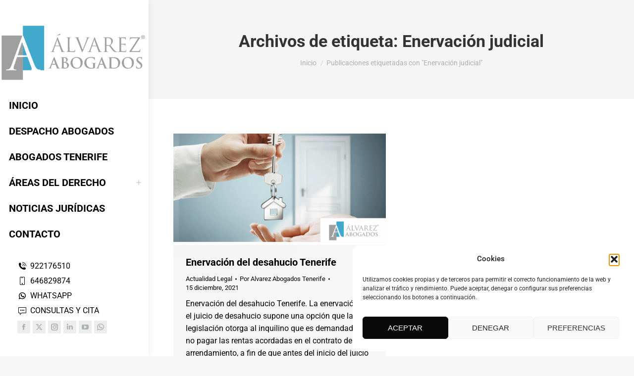

--- FILE ---
content_type: text/html; charset=UTF-8
request_url: https://alvarezabogadostenerife.com/tag/enervacion-judicial/
body_size: 31678
content:
<!DOCTYPE html>
<!--[if !(IE 6) | !(IE 7) | !(IE 8)  ]><!-->
<html lang="es" class="no-js">
<!--<![endif]-->
<head><meta charset="UTF-8" /><script>if(navigator.userAgent.match(/MSIE|Internet Explorer/i)||navigator.userAgent.match(/Trident\/7\..*?rv:11/i)){var href=document.location.href;if(!href.match(/[?&]nowprocket/)){if(href.indexOf("?")==-1){if(href.indexOf("#")==-1){document.location.href=href+"?nowprocket=1"}else{document.location.href=href.replace("#","?nowprocket=1#")}}else{if(href.indexOf("#")==-1){document.location.href=href+"&nowprocket=1"}else{document.location.href=href.replace("#","&nowprocket=1#")}}}}</script><script>(()=>{class RocketLazyLoadScripts{constructor(){this.v="2.0.4",this.userEvents=["keydown","keyup","mousedown","mouseup","mousemove","mouseover","mouseout","touchmove","touchstart","touchend","touchcancel","wheel","click","dblclick","input"],this.attributeEvents=["onblur","onclick","oncontextmenu","ondblclick","onfocus","onmousedown","onmouseenter","onmouseleave","onmousemove","onmouseout","onmouseover","onmouseup","onmousewheel","onscroll","onsubmit"]}async t(){this.i(),this.o(),/iP(ad|hone)/.test(navigator.userAgent)&&this.h(),this.u(),this.l(this),this.m(),this.k(this),this.p(this),this._(),await Promise.all([this.R(),this.L()]),this.lastBreath=Date.now(),this.S(this),this.P(),this.D(),this.O(),this.M(),await this.C(this.delayedScripts.normal),await this.C(this.delayedScripts.defer),await this.C(this.delayedScripts.async),await this.T(),await this.F(),await this.j(),await this.A(),window.dispatchEvent(new Event("rocket-allScriptsLoaded")),this.everythingLoaded=!0,this.lastTouchEnd&&await new Promise(t=>setTimeout(t,500-Date.now()+this.lastTouchEnd)),this.I(),this.H(),this.U(),this.W()}i(){this.CSPIssue=sessionStorage.getItem("rocketCSPIssue"),document.addEventListener("securitypolicyviolation",t=>{this.CSPIssue||"script-src-elem"!==t.violatedDirective||"data"!==t.blockedURI||(this.CSPIssue=!0,sessionStorage.setItem("rocketCSPIssue",!0))},{isRocket:!0})}o(){window.addEventListener("pageshow",t=>{this.persisted=t.persisted,this.realWindowLoadedFired=!0},{isRocket:!0}),window.addEventListener("pagehide",()=>{this.onFirstUserAction=null},{isRocket:!0})}h(){let t;function e(e){t=e}window.addEventListener("touchstart",e,{isRocket:!0}),window.addEventListener("touchend",function i(o){o.changedTouches[0]&&t.changedTouches[0]&&Math.abs(o.changedTouches[0].pageX-t.changedTouches[0].pageX)<10&&Math.abs(o.changedTouches[0].pageY-t.changedTouches[0].pageY)<10&&o.timeStamp-t.timeStamp<200&&(window.removeEventListener("touchstart",e,{isRocket:!0}),window.removeEventListener("touchend",i,{isRocket:!0}),"INPUT"===o.target.tagName&&"text"===o.target.type||(o.target.dispatchEvent(new TouchEvent("touchend",{target:o.target,bubbles:!0})),o.target.dispatchEvent(new MouseEvent("mouseover",{target:o.target,bubbles:!0})),o.target.dispatchEvent(new PointerEvent("click",{target:o.target,bubbles:!0,cancelable:!0,detail:1,clientX:o.changedTouches[0].clientX,clientY:o.changedTouches[0].clientY})),event.preventDefault()))},{isRocket:!0})}q(t){this.userActionTriggered||("mousemove"!==t.type||this.firstMousemoveIgnored?"keyup"===t.type||"mouseover"===t.type||"mouseout"===t.type||(this.userActionTriggered=!0,this.onFirstUserAction&&this.onFirstUserAction()):this.firstMousemoveIgnored=!0),"click"===t.type&&t.preventDefault(),t.stopPropagation(),t.stopImmediatePropagation(),"touchstart"===this.lastEvent&&"touchend"===t.type&&(this.lastTouchEnd=Date.now()),"click"===t.type&&(this.lastTouchEnd=0),this.lastEvent=t.type,t.composedPath&&t.composedPath()[0].getRootNode()instanceof ShadowRoot&&(t.rocketTarget=t.composedPath()[0]),this.savedUserEvents.push(t)}u(){this.savedUserEvents=[],this.userEventHandler=this.q.bind(this),this.userEvents.forEach(t=>window.addEventListener(t,this.userEventHandler,{passive:!1,isRocket:!0})),document.addEventListener("visibilitychange",this.userEventHandler,{isRocket:!0})}U(){this.userEvents.forEach(t=>window.removeEventListener(t,this.userEventHandler,{passive:!1,isRocket:!0})),document.removeEventListener("visibilitychange",this.userEventHandler,{isRocket:!0}),this.savedUserEvents.forEach(t=>{(t.rocketTarget||t.target).dispatchEvent(new window[t.constructor.name](t.type,t))})}m(){const t="return false",e=Array.from(this.attributeEvents,t=>"data-rocket-"+t),i="["+this.attributeEvents.join("],[")+"]",o="[data-rocket-"+this.attributeEvents.join("],[data-rocket-")+"]",s=(e,i,o)=>{o&&o!==t&&(e.setAttribute("data-rocket-"+i,o),e["rocket"+i]=new Function("event",o),e.setAttribute(i,t))};new MutationObserver(t=>{for(const n of t)"attributes"===n.type&&(n.attributeName.startsWith("data-rocket-")||this.everythingLoaded?n.attributeName.startsWith("data-rocket-")&&this.everythingLoaded&&this.N(n.target,n.attributeName.substring(12)):s(n.target,n.attributeName,n.target.getAttribute(n.attributeName))),"childList"===n.type&&n.addedNodes.forEach(t=>{if(t.nodeType===Node.ELEMENT_NODE)if(this.everythingLoaded)for(const i of[t,...t.querySelectorAll(o)])for(const t of i.getAttributeNames())e.includes(t)&&this.N(i,t.substring(12));else for(const e of[t,...t.querySelectorAll(i)])for(const t of e.getAttributeNames())this.attributeEvents.includes(t)&&s(e,t,e.getAttribute(t))})}).observe(document,{subtree:!0,childList:!0,attributeFilter:[...this.attributeEvents,...e]})}I(){this.attributeEvents.forEach(t=>{document.querySelectorAll("[data-rocket-"+t+"]").forEach(e=>{this.N(e,t)})})}N(t,e){const i=t.getAttribute("data-rocket-"+e);i&&(t.setAttribute(e,i),t.removeAttribute("data-rocket-"+e))}k(t){Object.defineProperty(HTMLElement.prototype,"onclick",{get(){return this.rocketonclick||null},set(e){this.rocketonclick=e,this.setAttribute(t.everythingLoaded?"onclick":"data-rocket-onclick","this.rocketonclick(event)")}})}S(t){function e(e,i){let o=e[i];e[i]=null,Object.defineProperty(e,i,{get:()=>o,set(s){t.everythingLoaded?o=s:e["rocket"+i]=o=s}})}e(document,"onreadystatechange"),e(window,"onload"),e(window,"onpageshow");try{Object.defineProperty(document,"readyState",{get:()=>t.rocketReadyState,set(e){t.rocketReadyState=e},configurable:!0}),document.readyState="loading"}catch(t){console.log("WPRocket DJE readyState conflict, bypassing")}}l(t){this.originalAddEventListener=EventTarget.prototype.addEventListener,this.originalRemoveEventListener=EventTarget.prototype.removeEventListener,this.savedEventListeners=[],EventTarget.prototype.addEventListener=function(e,i,o){o&&o.isRocket||!t.B(e,this)&&!t.userEvents.includes(e)||t.B(e,this)&&!t.userActionTriggered||e.startsWith("rocket-")||t.everythingLoaded?t.originalAddEventListener.call(this,e,i,o):(t.savedEventListeners.push({target:this,remove:!1,type:e,func:i,options:o}),"mouseenter"!==e&&"mouseleave"!==e||t.originalAddEventListener.call(this,e,t.savedUserEvents.push,o))},EventTarget.prototype.removeEventListener=function(e,i,o){o&&o.isRocket||!t.B(e,this)&&!t.userEvents.includes(e)||t.B(e,this)&&!t.userActionTriggered||e.startsWith("rocket-")||t.everythingLoaded?t.originalRemoveEventListener.call(this,e,i,o):t.savedEventListeners.push({target:this,remove:!0,type:e,func:i,options:o})}}J(t,e){this.savedEventListeners=this.savedEventListeners.filter(i=>{let o=i.type,s=i.target||window;return e!==o||t!==s||(this.B(o,s)&&(i.type="rocket-"+o),this.$(i),!1)})}H(){EventTarget.prototype.addEventListener=this.originalAddEventListener,EventTarget.prototype.removeEventListener=this.originalRemoveEventListener,this.savedEventListeners.forEach(t=>this.$(t))}$(t){t.remove?this.originalRemoveEventListener.call(t.target,t.type,t.func,t.options):this.originalAddEventListener.call(t.target,t.type,t.func,t.options)}p(t){let e;function i(e){return t.everythingLoaded?e:e.split(" ").map(t=>"load"===t||t.startsWith("load.")?"rocket-jquery-load":t).join(" ")}function o(o){function s(e){const s=o.fn[e];o.fn[e]=o.fn.init.prototype[e]=function(){return this[0]===window&&t.userActionTriggered&&("string"==typeof arguments[0]||arguments[0]instanceof String?arguments[0]=i(arguments[0]):"object"==typeof arguments[0]&&Object.keys(arguments[0]).forEach(t=>{const e=arguments[0][t];delete arguments[0][t],arguments[0][i(t)]=e})),s.apply(this,arguments),this}}if(o&&o.fn&&!t.allJQueries.includes(o)){const e={DOMContentLoaded:[],"rocket-DOMContentLoaded":[]};for(const t in e)document.addEventListener(t,()=>{e[t].forEach(t=>t())},{isRocket:!0});o.fn.ready=o.fn.init.prototype.ready=function(i){function s(){parseInt(o.fn.jquery)>2?setTimeout(()=>i.bind(document)(o)):i.bind(document)(o)}return"function"==typeof i&&(t.realDomReadyFired?!t.userActionTriggered||t.fauxDomReadyFired?s():e["rocket-DOMContentLoaded"].push(s):e.DOMContentLoaded.push(s)),o([])},s("on"),s("one"),s("off"),t.allJQueries.push(o)}e=o}t.allJQueries=[],o(window.jQuery),Object.defineProperty(window,"jQuery",{get:()=>e,set(t){o(t)}})}P(){const t=new Map;document.write=document.writeln=function(e){const i=document.currentScript,o=document.createRange(),s=i.parentElement;let n=t.get(i);void 0===n&&(n=i.nextSibling,t.set(i,n));const c=document.createDocumentFragment();o.setStart(c,0),c.appendChild(o.createContextualFragment(e)),s.insertBefore(c,n)}}async R(){return new Promise(t=>{this.userActionTriggered?t():this.onFirstUserAction=t})}async L(){return new Promise(t=>{document.addEventListener("DOMContentLoaded",()=>{this.realDomReadyFired=!0,t()},{isRocket:!0})})}async j(){return this.realWindowLoadedFired?Promise.resolve():new Promise(t=>{window.addEventListener("load",t,{isRocket:!0})})}M(){this.pendingScripts=[];this.scriptsMutationObserver=new MutationObserver(t=>{for(const e of t)e.addedNodes.forEach(t=>{"SCRIPT"!==t.tagName||t.noModule||t.isWPRocket||this.pendingScripts.push({script:t,promise:new Promise(e=>{const i=()=>{const i=this.pendingScripts.findIndex(e=>e.script===t);i>=0&&this.pendingScripts.splice(i,1),e()};t.addEventListener("load",i,{isRocket:!0}),t.addEventListener("error",i,{isRocket:!0}),setTimeout(i,1e3)})})})}),this.scriptsMutationObserver.observe(document,{childList:!0,subtree:!0})}async F(){await this.X(),this.pendingScripts.length?(await this.pendingScripts[0].promise,await this.F()):this.scriptsMutationObserver.disconnect()}D(){this.delayedScripts={normal:[],async:[],defer:[]},document.querySelectorAll("script[type$=rocketlazyloadscript]").forEach(t=>{t.hasAttribute("data-rocket-src")?t.hasAttribute("async")&&!1!==t.async?this.delayedScripts.async.push(t):t.hasAttribute("defer")&&!1!==t.defer||"module"===t.getAttribute("data-rocket-type")?this.delayedScripts.defer.push(t):this.delayedScripts.normal.push(t):this.delayedScripts.normal.push(t)})}async _(){await this.L();let t=[];document.querySelectorAll("script[type$=rocketlazyloadscript][data-rocket-src]").forEach(e=>{let i=e.getAttribute("data-rocket-src");if(i&&!i.startsWith("data:")){i.startsWith("//")&&(i=location.protocol+i);try{const o=new URL(i).origin;o!==location.origin&&t.push({src:o,crossOrigin:e.crossOrigin||"module"===e.getAttribute("data-rocket-type")})}catch(t){}}}),t=[...new Map(t.map(t=>[JSON.stringify(t),t])).values()],this.Y(t,"preconnect")}async G(t){if(await this.K(),!0!==t.noModule||!("noModule"in HTMLScriptElement.prototype))return new Promise(e=>{let i;function o(){(i||t).setAttribute("data-rocket-status","executed"),e()}try{if(navigator.userAgent.includes("Firefox/")||""===navigator.vendor||this.CSPIssue)i=document.createElement("script"),[...t.attributes].forEach(t=>{let e=t.nodeName;"type"!==e&&("data-rocket-type"===e&&(e="type"),"data-rocket-src"===e&&(e="src"),i.setAttribute(e,t.nodeValue))}),t.text&&(i.text=t.text),t.nonce&&(i.nonce=t.nonce),i.hasAttribute("src")?(i.addEventListener("load",o,{isRocket:!0}),i.addEventListener("error",()=>{i.setAttribute("data-rocket-status","failed-network"),e()},{isRocket:!0}),setTimeout(()=>{i.isConnected||e()},1)):(i.text=t.text,o()),i.isWPRocket=!0,t.parentNode.replaceChild(i,t);else{const i=t.getAttribute("data-rocket-type"),s=t.getAttribute("data-rocket-src");i?(t.type=i,t.removeAttribute("data-rocket-type")):t.removeAttribute("type"),t.addEventListener("load",o,{isRocket:!0}),t.addEventListener("error",i=>{this.CSPIssue&&i.target.src.startsWith("data:")?(console.log("WPRocket: CSP fallback activated"),t.removeAttribute("src"),this.G(t).then(e)):(t.setAttribute("data-rocket-status","failed-network"),e())},{isRocket:!0}),s?(t.fetchPriority="high",t.removeAttribute("data-rocket-src"),t.src=s):t.src="data:text/javascript;base64,"+window.btoa(unescape(encodeURIComponent(t.text)))}}catch(i){t.setAttribute("data-rocket-status","failed-transform"),e()}});t.setAttribute("data-rocket-status","skipped")}async C(t){const e=t.shift();return e?(e.isConnected&&await this.G(e),this.C(t)):Promise.resolve()}O(){this.Y([...this.delayedScripts.normal,...this.delayedScripts.defer,...this.delayedScripts.async],"preload")}Y(t,e){this.trash=this.trash||[];let i=!0;var o=document.createDocumentFragment();t.forEach(t=>{const s=t.getAttribute&&t.getAttribute("data-rocket-src")||t.src;if(s&&!s.startsWith("data:")){const n=document.createElement("link");n.href=s,n.rel=e,"preconnect"!==e&&(n.as="script",n.fetchPriority=i?"high":"low"),t.getAttribute&&"module"===t.getAttribute("data-rocket-type")&&(n.crossOrigin=!0),t.crossOrigin&&(n.crossOrigin=t.crossOrigin),t.integrity&&(n.integrity=t.integrity),t.nonce&&(n.nonce=t.nonce),o.appendChild(n),this.trash.push(n),i=!1}}),document.head.appendChild(o)}W(){this.trash.forEach(t=>t.remove())}async T(){try{document.readyState="interactive"}catch(t){}this.fauxDomReadyFired=!0;try{await this.K(),this.J(document,"readystatechange"),document.dispatchEvent(new Event("rocket-readystatechange")),await this.K(),document.rocketonreadystatechange&&document.rocketonreadystatechange(),await this.K(),this.J(document,"DOMContentLoaded"),document.dispatchEvent(new Event("rocket-DOMContentLoaded")),await this.K(),this.J(window,"DOMContentLoaded"),window.dispatchEvent(new Event("rocket-DOMContentLoaded"))}catch(t){console.error(t)}}async A(){try{document.readyState="complete"}catch(t){}try{await this.K(),this.J(document,"readystatechange"),document.dispatchEvent(new Event("rocket-readystatechange")),await this.K(),document.rocketonreadystatechange&&document.rocketonreadystatechange(),await this.K(),this.J(window,"load"),window.dispatchEvent(new Event("rocket-load")),await this.K(),window.rocketonload&&window.rocketonload(),await this.K(),this.allJQueries.forEach(t=>t(window).trigger("rocket-jquery-load")),await this.K(),this.J(window,"pageshow");const t=new Event("rocket-pageshow");t.persisted=this.persisted,window.dispatchEvent(t),await this.K(),window.rocketonpageshow&&window.rocketonpageshow({persisted:this.persisted})}catch(t){console.error(t)}}async K(){Date.now()-this.lastBreath>45&&(await this.X(),this.lastBreath=Date.now())}async X(){return document.hidden?new Promise(t=>setTimeout(t)):new Promise(t=>requestAnimationFrame(t))}B(t,e){return e===document&&"readystatechange"===t||(e===document&&"DOMContentLoaded"===t||(e===window&&"DOMContentLoaded"===t||(e===window&&"load"===t||e===window&&"pageshow"===t)))}static run(){(new RocketLazyLoadScripts).t()}}RocketLazyLoadScripts.run()})();</script>

<meta name="viewport" content="width=device-width, initial-scale=1">
<meta name="fediverse:creator" content="@alvarezabogados@mastodon.social">
		<link rel="profile" href="https://gmpg.org/xfn/11" />
	<meta name='robots' content='index, follow, max-image-preview:large, max-snippet:-1, max-video-preview:-1' />
<!-- Etiqueta de Google (gtag.js) modo de consentimiento dataLayer añadido por Site Kit -->
<script id="google_gtagjs-js-consent-mode-data-layer">
window.dataLayer = window.dataLayer || [];function gtag(){dataLayer.push(arguments);}
gtag('consent', 'default', {"ad_personalization":"denied","ad_storage":"denied","ad_user_data":"denied","analytics_storage":"denied","functionality_storage":"denied","security_storage":"denied","personalization_storage":"denied","region":["AT","BE","BG","CH","CY","CZ","DE","DK","EE","ES","FI","FR","GB","GR","HR","HU","IE","IS","IT","LI","LT","LU","LV","MT","NL","NO","PL","PT","RO","SE","SI","SK"],"wait_for_update":500});
window._googlesitekitConsentCategoryMap = {"statistics":["analytics_storage"],"marketing":["ad_storage","ad_user_data","ad_personalization"],"functional":["functionality_storage","security_storage"],"preferences":["personalization_storage"]};
window._googlesitekitConsents = {"ad_personalization":"denied","ad_storage":"denied","ad_user_data":"denied","analytics_storage":"denied","functionality_storage":"denied","security_storage":"denied","personalization_storage":"denied","region":["AT","BE","BG","CH","CY","CZ","DE","DK","EE","ES","FI","FR","GB","GR","HR","HU","IE","IS","IT","LI","LT","LU","LV","MT","NL","NO","PL","PT","RO","SE","SI","SK"],"wait_for_update":500};
</script>
<!-- Fin de la etiqueta Google (gtag.js) modo de consentimiento dataLayer añadido por Site Kit -->

	<!-- This site is optimized with the Yoast SEO Premium plugin v26.7 (Yoast SEO v26.7) - https://yoast.com/wordpress/plugins/seo/ -->
	<title>Enervación judicial | Alvarez Abogados Tenerife</title>
<link data-rocket-preload as="style" data-wpr-hosted-gf-parameters="family=Roboto%3A400%2C500%2C600%2C700%7COpen%20Sans%3A400%2C600%2C700&display=swap" href="https://alvarezabogadostenerife.com/wp-content/cache/fonts/1/google-fonts/css/5/b/4/9375a02b83d470f28362bb5d5e622.css" rel="preload">
<link data-wpr-hosted-gf-parameters="family=Roboto%3A400%2C500%2C600%2C700%7COpen%20Sans%3A400%2C600%2C700&display=swap" href="https://alvarezabogadostenerife.com/wp-content/cache/fonts/1/google-fonts/css/5/b/4/9375a02b83d470f28362bb5d5e622.css" media="print" onload="this.media=&#039;all&#039;" rel="stylesheet">
<noscript data-wpr-hosted-gf-parameters=""><link rel="stylesheet" href="https://fonts.googleapis.com/css?family=Roboto%3A400%2C500%2C600%2C700%7COpen%20Sans%3A400%2C600%2C700&#038;display=swap"></noscript>
	<link rel="canonical" href="https://alvarezabogadostenerife.com/tag/enervacion-judicial/" />
	<meta property="og:locale" content="es_ES" />
	<meta property="og:type" content="article" />
	<meta property="og:title" content="Enervación judicial Etiqueta" />
	<meta property="og:url" content="https://alvarezabogadostenerife.com/tag/enervacion-judicial/" />
	<meta property="og:site_name" content="Alvarez Abogados Tenerife" />
	<meta property="og:image" content="https://alvarezabogadostenerife.com/wp-content/uploads/2023/01/alvarez-abogados-tenerife.png" />
	<meta property="og:image:width" content="790" />
	<meta property="og:image:height" content="415" />
	<meta property="og:image:type" content="image/png" />
	<meta name="twitter:card" content="summary_large_image" />
	<meta name="twitter:site" content="@alvarezabogados" />
	<script type="application/ld+json" class="yoast-schema-graph">{"@context":"https://schema.org","@graph":[{"@type":"CollectionPage","@id":"https://alvarezabogadostenerife.com/tag/enervacion-judicial/","url":"https://alvarezabogadostenerife.com/tag/enervacion-judicial/","name":"Enervación judicial | Alvarez Abogados Tenerife","isPartOf":{"@id":"https://alvarezabogadostenerife.com/#website"},"primaryImageOfPage":{"@id":"https://alvarezabogadostenerife.com/tag/enervacion-judicial/#primaryimage"},"image":{"@id":"https://alvarezabogadostenerife.com/tag/enervacion-judicial/#primaryimage"},"thumbnailUrl":"https://alvarezabogadostenerife.com/wp-content/uploads/2021/12/Enervacion-del-desahucio-tenerife.png","breadcrumb":{"@id":"https://alvarezabogadostenerife.com/tag/enervacion-judicial/#breadcrumb"},"inLanguage":"es"},{"@type":"ImageObject","inLanguage":"es","@id":"https://alvarezabogadostenerife.com/tag/enervacion-judicial/#primaryimage","url":"https://alvarezabogadostenerife.com/wp-content/uploads/2021/12/Enervacion-del-desahucio-tenerife.png","contentUrl":"https://alvarezabogadostenerife.com/wp-content/uploads/2021/12/Enervacion-del-desahucio-tenerife.png","width":790,"height":415,"caption":"Enervación del desahucio Tenerife"},{"@type":"BreadcrumbList","@id":"https://alvarezabogadostenerife.com/tag/enervacion-judicial/#breadcrumb","itemListElement":[{"@type":"ListItem","position":1,"name":"INICIO","item":"https://alvarezabogadostenerife.com/"},{"@type":"ListItem","position":2,"name":"Enervación judicial"}]},{"@type":"WebSite","@id":"https://alvarezabogadostenerife.com/#website","url":"https://alvarezabogadostenerife.com/","name":"Alvarez Abogados Tenerife","description":"Abogados en Tenerife desde 1954","publisher":{"@id":"https://alvarezabogadostenerife.com/#organization"},"alternateName":"Alvarez Abogados Tenerife","potentialAction":[{"@type":"SearchAction","target":{"@type":"EntryPoint","urlTemplate":"https://alvarezabogadostenerife.com/?s={search_term_string}"},"query-input":{"@type":"PropertyValueSpecification","valueRequired":true,"valueName":"search_term_string"}}],"inLanguage":"es"},{"@type":["Organization","Place","LegalService"],"@id":"https://alvarezabogadostenerife.com/#organization","name":"Alvarez Abogados Tenerife","alternateName":"Álvarez Abogados Tenerife","url":"https://alvarezabogadostenerife.com/","logo":{"@id":"https://alvarezabogadostenerife.com/tag/enervacion-judicial/#local-main-organization-logo"},"image":{"@id":"https://alvarezabogadostenerife.com/tag/enervacion-judicial/#local-main-organization-logo"},"sameAs":["https://www.facebook.com/AlvarezAbogadosTenerife","https://x.com/alvarezabogados","https://mastodon.social/@alvarezabogados","https://www.instagram.com/alvarezabogados/","https://www.linkedin.com/company/alvarez-abogados","https://www.pinterest.es/alvarezabogados/","https://www.youtube.com/@AlvarezAbogados","https://t.me/alvarezabogadostenerife1954","https://www.tiktok.com/@alvarezabogados","https://www.threads.net/@alvarezabogados","https://bsky.app/profile/alvarezabogadostenerife.com","https://www.flickr.com/people/alvarezabogadostenerife/"],"description":"Alvarez Abogados Tenerife desde 1954. Despacho Abogados Tenerife Sur. Expertos del Derecho. Consultas Jurídicas y Cita Previa sin compromiso.","legalName":"Alvarez Abogados Tenerife","foundingDate":"1954-07-24","numberOfEmployees":{"@type":"QuantitativeValue","minValue":"1","maxValue":"10"},"publishingPrinciples":"https://alvarezabogadostenerife.com/politicas/","ownershipFundingInfo":"https://alvarezabogadostenerife.com/politicas/","actionableFeedbackPolicy":"https://alvarezabogadostenerife.com/politicas/","correctionsPolicy":"https://alvarezabogadostenerife.com/politicas/","ethicsPolicy":"https://alvarezabogadostenerife.com/politicas/","diversityPolicy":"https://alvarezabogadostenerife.com/politicas/","diversityStaffingReport":"https://alvarezabogadostenerife.com/politicas/","address":{"@id":"https://alvarezabogadostenerife.com/tag/enervacion-judicial/#local-main-place-address"},"geo":{"@type":"GeoCoordinates","latitude":"28.0459748","longitude":"-16.5388599"},"telephone":["+34922176510","+34646829874"],"openingHoursSpecification":[{"@type":"OpeningHoursSpecification","dayOfWeek":["Monday","Tuesday","Wednesday","Thursday","Friday"],"opens":"09:00","closes":"17:00"},{"@type":"OpeningHoursSpecification","dayOfWeek":["Saturday","Sunday"],"opens":"00:00","closes":"00:00"}],"areaServed":"ES","priceRange":"$$","currenciesAccepted":"Euro","paymentAccepted":"Metálico, Tarjeta de crédito y débito, Transferencia, Paypal y Bizum."},{"@type":"PostalAddress","@id":"https://alvarezabogadostenerife.com/tag/enervacion-judicial/#local-main-place-address","streetAddress":"Calle Teobaldo Power Nº 7, 2º Derecha. El Médano.","addressLocality":"Granadilla de Abona","postalCode":"38612","addressRegion":"Santa Cruz de Tenerife","addressCountry":"ES"},{"@type":"ImageObject","inLanguage":"es","@id":"https://alvarezabogadostenerife.com/tag/enervacion-judicial/#local-main-organization-logo","url":"https://alvarezabogadostenerife.com/wp-content/uploads/2023/07/alvarez-abogados-tenerife-2.png","contentUrl":"https://alvarezabogadostenerife.com/wp-content/uploads/2023/07/alvarez-abogados-tenerife-2.png","width":350,"height":350,"caption":"Alvarez Abogados Tenerife"}]}</script>
	<meta name="geo.placename" content="Granadilla de Abona" />
	<meta name="geo.position" content="28.0459748;-16.5388599" />
	<meta name="geo.region" content="España" />
	<!-- / Yoast SEO Premium plugin. -->


<link rel='dns-prefetch' href='//www.googletagmanager.com' />
<link rel='dns-prefetch' href='//fonts.googleapis.com' />
<link href='https://fonts.gstatic.com' crossorigin rel='preconnect' />
<link rel="alternate" type="application/rss+xml" title="Alvarez Abogados Tenerife &raquo; Feed" href="https://alvarezabogadostenerife.com/feed/" />
<style id='wp-img-auto-sizes-contain-inline-css'>
img:is([sizes=auto i],[sizes^="auto," i]){contain-intrinsic-size:3000px 1500px}
/*# sourceURL=wp-img-auto-sizes-contain-inline-css */
</style>
<link rel='stylesheet' id='wp-block-library-css' href='https://alvarezabogadostenerife.com/wp-includes/css/dist/block-library/style.min.css?ver=6.9' media='all' />
<style id='wp-block-library-theme-inline-css'>
.wp-block-audio :where(figcaption){color:#555;font-size:13px;text-align:center}.is-dark-theme .wp-block-audio :where(figcaption){color:#ffffffa6}.wp-block-audio{margin:0 0 1em}.wp-block-code{border:1px solid #ccc;border-radius:4px;font-family:Menlo,Consolas,monaco,monospace;padding:.8em 1em}.wp-block-embed :where(figcaption){color:#555;font-size:13px;text-align:center}.is-dark-theme .wp-block-embed :where(figcaption){color:#ffffffa6}.wp-block-embed{margin:0 0 1em}.blocks-gallery-caption{color:#555;font-size:13px;text-align:center}.is-dark-theme .blocks-gallery-caption{color:#ffffffa6}:root :where(.wp-block-image figcaption){color:#555;font-size:13px;text-align:center}.is-dark-theme :root :where(.wp-block-image figcaption){color:#ffffffa6}.wp-block-image{margin:0 0 1em}.wp-block-pullquote{border-bottom:4px solid;border-top:4px solid;color:currentColor;margin-bottom:1.75em}.wp-block-pullquote :where(cite),.wp-block-pullquote :where(footer),.wp-block-pullquote__citation{color:currentColor;font-size:.8125em;font-style:normal;text-transform:uppercase}.wp-block-quote{border-left:.25em solid;margin:0 0 1.75em;padding-left:1em}.wp-block-quote cite,.wp-block-quote footer{color:currentColor;font-size:.8125em;font-style:normal;position:relative}.wp-block-quote:where(.has-text-align-right){border-left:none;border-right:.25em solid;padding-left:0;padding-right:1em}.wp-block-quote:where(.has-text-align-center){border:none;padding-left:0}.wp-block-quote.is-large,.wp-block-quote.is-style-large,.wp-block-quote:where(.is-style-plain){border:none}.wp-block-search .wp-block-search__label{font-weight:700}.wp-block-search__button{border:1px solid #ccc;padding:.375em .625em}:where(.wp-block-group.has-background){padding:1.25em 2.375em}.wp-block-separator.has-css-opacity{opacity:.4}.wp-block-separator{border:none;border-bottom:2px solid;margin-left:auto;margin-right:auto}.wp-block-separator.has-alpha-channel-opacity{opacity:1}.wp-block-separator:not(.is-style-wide):not(.is-style-dots){width:100px}.wp-block-separator.has-background:not(.is-style-dots){border-bottom:none;height:1px}.wp-block-separator.has-background:not(.is-style-wide):not(.is-style-dots){height:2px}.wp-block-table{margin:0 0 1em}.wp-block-table td,.wp-block-table th{word-break:normal}.wp-block-table :where(figcaption){color:#555;font-size:13px;text-align:center}.is-dark-theme .wp-block-table :where(figcaption){color:#ffffffa6}.wp-block-video :where(figcaption){color:#555;font-size:13px;text-align:center}.is-dark-theme .wp-block-video :where(figcaption){color:#ffffffa6}.wp-block-video{margin:0 0 1em}:root :where(.wp-block-template-part.has-background){margin-bottom:0;margin-top:0;padding:1.25em 2.375em}
/*# sourceURL=/wp-includes/css/dist/block-library/theme.min.css */
</style>
<style id='classic-theme-styles-inline-css'>
/*! This file is auto-generated */
.wp-block-button__link{color:#fff;background-color:#32373c;border-radius:9999px;box-shadow:none;text-decoration:none;padding:calc(.667em + 2px) calc(1.333em + 2px);font-size:1.125em}.wp-block-file__button{background:#32373c;color:#fff;text-decoration:none}
/*# sourceURL=/wp-includes/css/classic-themes.min.css */
</style>
<style id='global-styles-inline-css'>
:root{--wp--preset--aspect-ratio--square: 1;--wp--preset--aspect-ratio--4-3: 4/3;--wp--preset--aspect-ratio--3-4: 3/4;--wp--preset--aspect-ratio--3-2: 3/2;--wp--preset--aspect-ratio--2-3: 2/3;--wp--preset--aspect-ratio--16-9: 16/9;--wp--preset--aspect-ratio--9-16: 9/16;--wp--preset--color--black: #000000;--wp--preset--color--cyan-bluish-gray: #abb8c3;--wp--preset--color--white: #FFF;--wp--preset--color--pale-pink: #f78da7;--wp--preset--color--vivid-red: #cf2e2e;--wp--preset--color--luminous-vivid-orange: #ff6900;--wp--preset--color--luminous-vivid-amber: #fcb900;--wp--preset--color--light-green-cyan: #7bdcb5;--wp--preset--color--vivid-green-cyan: #00d084;--wp--preset--color--pale-cyan-blue: #8ed1fc;--wp--preset--color--vivid-cyan-blue: #0693e3;--wp--preset--color--vivid-purple: #9b51e0;--wp--preset--color--accent: #1ebbf0;--wp--preset--color--dark-gray: #111;--wp--preset--color--light-gray: #767676;--wp--preset--gradient--vivid-cyan-blue-to-vivid-purple: linear-gradient(135deg,rgb(6,147,227) 0%,rgb(155,81,224) 100%);--wp--preset--gradient--light-green-cyan-to-vivid-green-cyan: linear-gradient(135deg,rgb(122,220,180) 0%,rgb(0,208,130) 100%);--wp--preset--gradient--luminous-vivid-amber-to-luminous-vivid-orange: linear-gradient(135deg,rgb(252,185,0) 0%,rgb(255,105,0) 100%);--wp--preset--gradient--luminous-vivid-orange-to-vivid-red: linear-gradient(135deg,rgb(255,105,0) 0%,rgb(207,46,46) 100%);--wp--preset--gradient--very-light-gray-to-cyan-bluish-gray: linear-gradient(135deg,rgb(238,238,238) 0%,rgb(169,184,195) 100%);--wp--preset--gradient--cool-to-warm-spectrum: linear-gradient(135deg,rgb(74,234,220) 0%,rgb(151,120,209) 20%,rgb(207,42,186) 40%,rgb(238,44,130) 60%,rgb(251,105,98) 80%,rgb(254,248,76) 100%);--wp--preset--gradient--blush-light-purple: linear-gradient(135deg,rgb(255,206,236) 0%,rgb(152,150,240) 100%);--wp--preset--gradient--blush-bordeaux: linear-gradient(135deg,rgb(254,205,165) 0%,rgb(254,45,45) 50%,rgb(107,0,62) 100%);--wp--preset--gradient--luminous-dusk: linear-gradient(135deg,rgb(255,203,112) 0%,rgb(199,81,192) 50%,rgb(65,88,208) 100%);--wp--preset--gradient--pale-ocean: linear-gradient(135deg,rgb(255,245,203) 0%,rgb(182,227,212) 50%,rgb(51,167,181) 100%);--wp--preset--gradient--electric-grass: linear-gradient(135deg,rgb(202,248,128) 0%,rgb(113,206,126) 100%);--wp--preset--gradient--midnight: linear-gradient(135deg,rgb(2,3,129) 0%,rgb(40,116,252) 100%);--wp--preset--font-size--small: 13px;--wp--preset--font-size--medium: 20px;--wp--preset--font-size--large: 36px;--wp--preset--font-size--x-large: 42px;--wp--preset--spacing--20: 0.44rem;--wp--preset--spacing--30: 0.67rem;--wp--preset--spacing--40: 1rem;--wp--preset--spacing--50: 1.5rem;--wp--preset--spacing--60: 2.25rem;--wp--preset--spacing--70: 3.38rem;--wp--preset--spacing--80: 5.06rem;--wp--preset--shadow--natural: 6px 6px 9px rgba(0, 0, 0, 0.2);--wp--preset--shadow--deep: 12px 12px 50px rgba(0, 0, 0, 0.4);--wp--preset--shadow--sharp: 6px 6px 0px rgba(0, 0, 0, 0.2);--wp--preset--shadow--outlined: 6px 6px 0px -3px rgb(255, 255, 255), 6px 6px rgb(0, 0, 0);--wp--preset--shadow--crisp: 6px 6px 0px rgb(0, 0, 0);}:where(.is-layout-flex){gap: 0.5em;}:where(.is-layout-grid){gap: 0.5em;}body .is-layout-flex{display: flex;}.is-layout-flex{flex-wrap: wrap;align-items: center;}.is-layout-flex > :is(*, div){margin: 0;}body .is-layout-grid{display: grid;}.is-layout-grid > :is(*, div){margin: 0;}:where(.wp-block-columns.is-layout-flex){gap: 2em;}:where(.wp-block-columns.is-layout-grid){gap: 2em;}:where(.wp-block-post-template.is-layout-flex){gap: 1.25em;}:where(.wp-block-post-template.is-layout-grid){gap: 1.25em;}.has-black-color{color: var(--wp--preset--color--black) !important;}.has-cyan-bluish-gray-color{color: var(--wp--preset--color--cyan-bluish-gray) !important;}.has-white-color{color: var(--wp--preset--color--white) !important;}.has-pale-pink-color{color: var(--wp--preset--color--pale-pink) !important;}.has-vivid-red-color{color: var(--wp--preset--color--vivid-red) !important;}.has-luminous-vivid-orange-color{color: var(--wp--preset--color--luminous-vivid-orange) !important;}.has-luminous-vivid-amber-color{color: var(--wp--preset--color--luminous-vivid-amber) !important;}.has-light-green-cyan-color{color: var(--wp--preset--color--light-green-cyan) !important;}.has-vivid-green-cyan-color{color: var(--wp--preset--color--vivid-green-cyan) !important;}.has-pale-cyan-blue-color{color: var(--wp--preset--color--pale-cyan-blue) !important;}.has-vivid-cyan-blue-color{color: var(--wp--preset--color--vivid-cyan-blue) !important;}.has-vivid-purple-color{color: var(--wp--preset--color--vivid-purple) !important;}.has-black-background-color{background-color: var(--wp--preset--color--black) !important;}.has-cyan-bluish-gray-background-color{background-color: var(--wp--preset--color--cyan-bluish-gray) !important;}.has-white-background-color{background-color: var(--wp--preset--color--white) !important;}.has-pale-pink-background-color{background-color: var(--wp--preset--color--pale-pink) !important;}.has-vivid-red-background-color{background-color: var(--wp--preset--color--vivid-red) !important;}.has-luminous-vivid-orange-background-color{background-color: var(--wp--preset--color--luminous-vivid-orange) !important;}.has-luminous-vivid-amber-background-color{background-color: var(--wp--preset--color--luminous-vivid-amber) !important;}.has-light-green-cyan-background-color{background-color: var(--wp--preset--color--light-green-cyan) !important;}.has-vivid-green-cyan-background-color{background-color: var(--wp--preset--color--vivid-green-cyan) !important;}.has-pale-cyan-blue-background-color{background-color: var(--wp--preset--color--pale-cyan-blue) !important;}.has-vivid-cyan-blue-background-color{background-color: var(--wp--preset--color--vivid-cyan-blue) !important;}.has-vivid-purple-background-color{background-color: var(--wp--preset--color--vivid-purple) !important;}.has-black-border-color{border-color: var(--wp--preset--color--black) !important;}.has-cyan-bluish-gray-border-color{border-color: var(--wp--preset--color--cyan-bluish-gray) !important;}.has-white-border-color{border-color: var(--wp--preset--color--white) !important;}.has-pale-pink-border-color{border-color: var(--wp--preset--color--pale-pink) !important;}.has-vivid-red-border-color{border-color: var(--wp--preset--color--vivid-red) !important;}.has-luminous-vivid-orange-border-color{border-color: var(--wp--preset--color--luminous-vivid-orange) !important;}.has-luminous-vivid-amber-border-color{border-color: var(--wp--preset--color--luminous-vivid-amber) !important;}.has-light-green-cyan-border-color{border-color: var(--wp--preset--color--light-green-cyan) !important;}.has-vivid-green-cyan-border-color{border-color: var(--wp--preset--color--vivid-green-cyan) !important;}.has-pale-cyan-blue-border-color{border-color: var(--wp--preset--color--pale-cyan-blue) !important;}.has-vivid-cyan-blue-border-color{border-color: var(--wp--preset--color--vivid-cyan-blue) !important;}.has-vivid-purple-border-color{border-color: var(--wp--preset--color--vivid-purple) !important;}.has-vivid-cyan-blue-to-vivid-purple-gradient-background{background: var(--wp--preset--gradient--vivid-cyan-blue-to-vivid-purple) !important;}.has-light-green-cyan-to-vivid-green-cyan-gradient-background{background: var(--wp--preset--gradient--light-green-cyan-to-vivid-green-cyan) !important;}.has-luminous-vivid-amber-to-luminous-vivid-orange-gradient-background{background: var(--wp--preset--gradient--luminous-vivid-amber-to-luminous-vivid-orange) !important;}.has-luminous-vivid-orange-to-vivid-red-gradient-background{background: var(--wp--preset--gradient--luminous-vivid-orange-to-vivid-red) !important;}.has-very-light-gray-to-cyan-bluish-gray-gradient-background{background: var(--wp--preset--gradient--very-light-gray-to-cyan-bluish-gray) !important;}.has-cool-to-warm-spectrum-gradient-background{background: var(--wp--preset--gradient--cool-to-warm-spectrum) !important;}.has-blush-light-purple-gradient-background{background: var(--wp--preset--gradient--blush-light-purple) !important;}.has-blush-bordeaux-gradient-background{background: var(--wp--preset--gradient--blush-bordeaux) !important;}.has-luminous-dusk-gradient-background{background: var(--wp--preset--gradient--luminous-dusk) !important;}.has-pale-ocean-gradient-background{background: var(--wp--preset--gradient--pale-ocean) !important;}.has-electric-grass-gradient-background{background: var(--wp--preset--gradient--electric-grass) !important;}.has-midnight-gradient-background{background: var(--wp--preset--gradient--midnight) !important;}.has-small-font-size{font-size: var(--wp--preset--font-size--small) !important;}.has-medium-font-size{font-size: var(--wp--preset--font-size--medium) !important;}.has-large-font-size{font-size: var(--wp--preset--font-size--large) !important;}.has-x-large-font-size{font-size: var(--wp--preset--font-size--x-large) !important;}
:where(.wp-block-post-template.is-layout-flex){gap: 1.25em;}:where(.wp-block-post-template.is-layout-grid){gap: 1.25em;}
:where(.wp-block-term-template.is-layout-flex){gap: 1.25em;}:where(.wp-block-term-template.is-layout-grid){gap: 1.25em;}
:where(.wp-block-columns.is-layout-flex){gap: 2em;}:where(.wp-block-columns.is-layout-grid){gap: 2em;}
:root :where(.wp-block-pullquote){font-size: 1.5em;line-height: 1.6;}
/*# sourceURL=global-styles-inline-css */
</style>
<link data-minify="1" rel='stylesheet' id='ayudawp-aiss-styles-css' href='https://alvarezabogadostenerife.com/wp-content/cache/min/1/wp-content/plugins/ai-share-summarize/assets/css/ai-share-summarize.css?ver=1768567134' media='all' />
<link data-minify="1" rel='stylesheet' id='dashicons-css' href='https://alvarezabogadostenerife.com/wp-content/cache/min/1/wp-includes/css/dashicons.min.css?ver=1768567134' media='all' />
<link rel='stylesheet' id='admin-bar-css' href='https://alvarezabogadostenerife.com/wp-includes/css/admin-bar.min.css?ver=6.9' media='all' />
<style id='admin-bar-inline-css'>

    /* Hide CanvasJS credits for P404 charts specifically */
    #p404RedirectChart .canvasjs-chart-credit {
        display: none !important;
    }
    
    #p404RedirectChart canvas {
        border-radius: 6px;
    }

    .p404-redirect-adminbar-weekly-title {
        font-weight: bold;
        font-size: 14px;
        color: #fff;
        margin-bottom: 6px;
    }

    #wpadminbar #wp-admin-bar-p404_free_top_button .ab-icon:before {
        content: "\f103";
        color: #dc3545;
        top: 3px;
    }
    
    #wp-admin-bar-p404_free_top_button .ab-item {
        min-width: 80px !important;
        padding: 0px !important;
    }
    
    /* Ensure proper positioning and z-index for P404 dropdown */
    .p404-redirect-adminbar-dropdown-wrap { 
        min-width: 0; 
        padding: 0;
        position: static !important;
    }
    
    #wpadminbar #wp-admin-bar-p404_free_top_button_dropdown {
        position: static !important;
    }
    
    #wpadminbar #wp-admin-bar-p404_free_top_button_dropdown .ab-item {
        padding: 0 !important;
        margin: 0 !important;
    }
    
    .p404-redirect-dropdown-container {
        min-width: 340px;
        padding: 18px 18px 12px 18px;
        background: #23282d !important;
        color: #fff;
        border-radius: 12px;
        box-shadow: 0 8px 32px rgba(0,0,0,0.25);
        margin-top: 10px;
        position: relative !important;
        z-index: 999999 !important;
        display: block !important;
        border: 1px solid #444;
    }
    
    /* Ensure P404 dropdown appears on hover */
    #wpadminbar #wp-admin-bar-p404_free_top_button .p404-redirect-dropdown-container { 
        display: none !important;
    }
    
    #wpadminbar #wp-admin-bar-p404_free_top_button:hover .p404-redirect-dropdown-container { 
        display: block !important;
    }
    
    #wpadminbar #wp-admin-bar-p404_free_top_button:hover #wp-admin-bar-p404_free_top_button_dropdown .p404-redirect-dropdown-container {
        display: block !important;
    }
    
    .p404-redirect-card {
        background: #2c3338;
        border-radius: 8px;
        padding: 18px 18px 12px 18px;
        box-shadow: 0 2px 8px rgba(0,0,0,0.07);
        display: flex;
        flex-direction: column;
        align-items: flex-start;
        border: 1px solid #444;
    }
    
    .p404-redirect-btn {
        display: inline-block;
        background: #dc3545;
        color: #fff !important;
        font-weight: bold;
        padding: 5px 22px;
        border-radius: 8px;
        text-decoration: none;
        font-size: 17px;
        transition: background 0.2s, box-shadow 0.2s;
        margin-top: 8px;
        box-shadow: 0 2px 8px rgba(220,53,69,0.15);
        text-align: center;
        line-height: 1.6;
    }
    
    .p404-redirect-btn:hover {
        background: #c82333;
        color: #fff !important;
        box-shadow: 0 4px 16px rgba(220,53,69,0.25);
    }
    
    /* Prevent conflicts with other admin bar dropdowns */
    #wpadminbar .ab-top-menu > li:hover > .ab-item,
    #wpadminbar .ab-top-menu > li.hover > .ab-item {
        z-index: auto;
    }
    
    #wpadminbar #wp-admin-bar-p404_free_top_button:hover > .ab-item {
        z-index: 999998 !important;
    }
    
/*# sourceURL=admin-bar-inline-css */
</style>
<link rel='stylesheet' id='cmplz-general-css' href='https://alvarezabogadostenerife.com/wp-content/plugins/complianz-gdpr/assets/css/cookieblocker.min.css?ver=1765896102' media='all' />
<link data-minify="1" rel='stylesheet' id='the7-font-css' href='https://alvarezabogadostenerife.com/wp-content/cache/min/1/wp-content/themes/dt-the7/fonts/icomoon-the7-font/icomoon-the7-font.min.css?ver=1768567134' media='all' />
<link data-minify="1" rel='stylesheet' id='the7-awesome-fonts-css' href='https://alvarezabogadostenerife.com/wp-content/cache/min/1/wp-content/themes/dt-the7/fonts/FontAwesome/css/all.min.css?ver=1768567134' media='all' />
<link data-minify="1" rel='stylesheet' id='the7-fontello-css' href='https://alvarezabogadostenerife.com/wp-content/cache/min/1/wp-content/themes/dt-the7/fonts/fontello/css/fontello.min.css?ver=1768567134' media='all' />
<link rel='stylesheet' id='elementor-frontend-css' href='https://alvarezabogadostenerife.com/wp-content/plugins/elementor/assets/css/frontend.min.css?ver=3.34.1' media='all' />
<link rel='stylesheet' id='widget-social-icons-css' href='https://alvarezabogadostenerife.com/wp-content/plugins/elementor/assets/css/widget-social-icons.min.css?ver=3.34.1' media='all' />
<link rel='stylesheet' id='e-apple-webkit-css' href='https://alvarezabogadostenerife.com/wp-content/plugins/elementor/assets/css/conditionals/apple-webkit.min.css?ver=3.34.1' media='all' />
<link rel='stylesheet' id='widget-icon-list-css' href='https://alvarezabogadostenerife.com/wp-content/plugins/elementor/assets/css/widget-icon-list.min.css?ver=3.34.1' media='all' />
<link rel='stylesheet' id='elementor-post-43387-css' href='https://alvarezabogadostenerife.com/wp-content/uploads/elementor/css/post-43387.css?ver=1768567133' media='all' />
<link rel='stylesheet' id='elementor-post-752-css' href='https://alvarezabogadostenerife.com/wp-content/uploads/elementor/css/post-752.css?ver=1768567133' media='all' />

<link rel='stylesheet' id='dt-main-css' href='https://alvarezabogadostenerife.com/wp-content/themes/dt-the7/css/main.min.css?ver=14.0.2.1' media='all' />
<link rel='stylesheet' id='the7-custom-scrollbar-css' href='https://alvarezabogadostenerife.com/wp-content/themes/dt-the7/lib/custom-scrollbar/custom-scrollbar.min.css?ver=14.0.2.1' media='all' />
<link data-minify="1" rel='stylesheet' id='the7-css-vars-css' href='https://alvarezabogadostenerife.com/wp-content/cache/min/1/wp-content/uploads/the7-css/css-vars.css?ver=1768567134' media='all' />
<link data-minify="1" rel='stylesheet' id='dt-custom-css' href='https://alvarezabogadostenerife.com/wp-content/cache/min/1/wp-content/uploads/the7-css/custom.css?ver=1768567134' media='all' />
<link data-minify="1" rel='stylesheet' id='dt-media-css' href='https://alvarezabogadostenerife.com/wp-content/cache/min/1/wp-content/uploads/the7-css/media.css?ver=1768567134' media='all' />
<link data-minify="1" rel='stylesheet' id='the7-mega-menu-css' href='https://alvarezabogadostenerife.com/wp-content/cache/min/1/wp-content/uploads/the7-css/mega-menu.css?ver=1768567134' media='all' />
<link data-minify="1" rel='stylesheet' id='the7-elements-css' href='https://alvarezabogadostenerife.com/wp-content/cache/min/1/wp-content/uploads/the7-css/post-type-dynamic.css?ver=1768567134' media='all' />
<link rel='stylesheet' id='style-css' href='https://alvarezabogadostenerife.com/wp-content/themes/dt-the7-child/style.css?ver=14.0.2.1' media='all' />
<link rel='stylesheet' id='the7-elementor-global-css' href='https://alvarezabogadostenerife.com/wp-content/themes/dt-the7/css/compatibility/elementor/elementor-global.min.css?ver=14.0.2.1' media='all' />
<link data-minify="1" rel='stylesheet' id='elementor-icons-the7-icons-css' href='https://alvarezabogadostenerife.com/wp-content/cache/min/1/wp-content/themes/dt-the7/fonts/icomoon-the7-font/icomoon-the7-font.min.css?ver=1768567134' media='all' />
<script src="https://alvarezabogadostenerife.com/wp-includes/js/jquery/jquery.min.js?ver=3.7.1" id="jquery-core-js" data-rocket-defer defer></script>
<script src="https://alvarezabogadostenerife.com/wp-includes/js/jquery/jquery-migrate.min.js?ver=3.4.1" id="jquery-migrate-js" data-rocket-defer defer></script>
<script id="dt-above-fold-js-extra">
var dtLocal = {"themeUrl":"https://alvarezabogadostenerife.com/wp-content/themes/dt-the7","passText":"Para ver esta publicaci\u00f3n protegida, introduce la contrase\u00f1a debajo:","moreButtonText":{"loading":"Cargando...","loadMore":"Cargar m\u00e1s"},"postID":"43104","ajaxurl":"https://alvarezabogadostenerife.com/wp-admin/admin-ajax.php","REST":{"baseUrl":"https://alvarezabogadostenerife.com/wp-json/the7/v1","endpoints":{"sendMail":"/send-mail"}},"contactMessages":{"required":"One or more fields have an error. Please check and try again.","terms":"Please accept the privacy policy.","fillTheCaptchaError":"Rellene el captcha"},"captchaSiteKey":"","ajaxNonce":"b40e6e9722","pageData":{"type":"archive","template":"archive","layout":"masonry"},"themeSettings":{"smoothScroll":"on","lazyLoading":false,"desktopHeader":{"height":""},"ToggleCaptionEnabled":"disabled","ToggleCaption":"Navegaci\u00f3n","floatingHeader":{"showAfter":94,"showMenu":true,"height":60,"logo":{"showLogo":true,"html":"\u003Cimg class=\" preload-me\" src=\"https://alvarezabogadostenerife.com/wp-content/uploads/2024/05/alvarez-abogados-tenerife-logo-movil.webp\" srcset=\"https://alvarezabogadostenerife.com/wp-content/uploads/2024/05/alvarez-abogados-tenerife-logo-movil.webp 464w, https://alvarezabogadostenerife.com/wp-content/uploads/2024/05/alvarez-abogados-tenerife-logo-movil.webp 464w\" width=\"464\" height=\"179\"   sizes=\"464px\" alt=\"Alvarez Abogados Tenerife\" /\u003E","url":"https://alvarezabogadostenerife.com/"}},"topLine":{"floatingTopLine":{"logo":{"showLogo":false,"html":""}}},"mobileHeader":{"firstSwitchPoint":992,"secondSwitchPoint":778,"firstSwitchPointHeight":60,"secondSwitchPointHeight":60,"mobileToggleCaptionEnabled":"disabled","mobileToggleCaption":"Men\u00fa"},"stickyMobileHeaderFirstSwitch":{"logo":{"html":"\u003Cimg class=\" preload-me\" src=\"https://alvarezabogadostenerife.com/wp-content/uploads/2024/05/alvarez-abogados-tenerife-logo-movil.webp\" srcset=\"https://alvarezabogadostenerife.com/wp-content/uploads/2024/05/alvarez-abogados-tenerife-logo-movil.webp 464w, https://alvarezabogadostenerife.com/wp-content/uploads/2024/05/alvarez-abogados-tenerife-logo-movil.webp 464w\" width=\"464\" height=\"179\"   sizes=\"464px\" alt=\"Alvarez Abogados Tenerife\" /\u003E"}},"stickyMobileHeaderSecondSwitch":{"logo":{"html":"\u003Cimg class=\" preload-me\" src=\"https://alvarezabogadostenerife.com/wp-content/uploads/2024/05/alvarez-abogados-tenerife-logo-movil.webp\" srcset=\"https://alvarezabogadostenerife.com/wp-content/uploads/2024/05/alvarez-abogados-tenerife-logo-movil.webp 464w, https://alvarezabogadostenerife.com/wp-content/uploads/2024/05/alvarez-abogados-tenerife-logo-movil.webp 464w\" width=\"464\" height=\"179\"   sizes=\"464px\" alt=\"Alvarez Abogados Tenerife\" /\u003E"}},"sidebar":{"switchPoint":992},"boxedWidth":"1280px"},"elementor":{"settings":{"container_width":1140}}};
var dtShare = {"shareButtonText":{"facebook":"Compartir en Facebook","twitter":"Share on X","pinterest":"Tweet","linkedin":"Compartir en Linkedin","whatsapp":"Compartir en Whatsapp"},"overlayOpacity":"85"};
//# sourceURL=dt-above-fold-js-extra
</script>
<script src="https://alvarezabogadostenerife.com/wp-content/themes/dt-the7/js/above-the-fold.min.js?ver=14.0.2.1" id="dt-above-fold-js" data-rocket-defer defer></script>

<!-- Fragmento de código de la etiqueta de Google (gtag.js) añadida por Site Kit -->
<!-- Fragmento de código de Google Analytics añadido por Site Kit -->
<script type="text/plain" data-service="google-analytics" data-category="statistics" data-cmplz-src="https://www.googletagmanager.com/gtag/js?id=G-04GHNTBD7V" id="google_gtagjs-js" async></script>
<script id="google_gtagjs-js-after">
window.dataLayer = window.dataLayer || [];function gtag(){dataLayer.push(arguments);}
gtag("set","linker",{"domains":["alvarezabogadostenerife.com"]});
gtag("js", new Date());
gtag("set", "developer_id.dZTNiMT", true);
gtag("config", "G-04GHNTBD7V");
 window._googlesitekit = window._googlesitekit || {}; window._googlesitekit.throttledEvents = []; window._googlesitekit.gtagEvent = (name, data) => { var key = JSON.stringify( { name, data } ); if ( !! window._googlesitekit.throttledEvents[ key ] ) { return; } window._googlesitekit.throttledEvents[ key ] = true; setTimeout( () => { delete window._googlesitekit.throttledEvents[ key ]; }, 5 ); gtag( "event", name, { ...data, event_source: "site-kit" } ); }; 
//# sourceURL=google_gtagjs-js-after
</script>
<link rel="https://api.w.org/" href="https://alvarezabogadostenerife.com/wp-json/" /><link rel="alternate" title="JSON" type="application/json" href="https://alvarezabogadostenerife.com/wp-json/wp/v2/tags/27345" /><link rel="EditURI" type="application/rsd+xml" title="RSD" href="https://alvarezabogadostenerife.com/xmlrpc.php?rsd" />
<meta name="generator" content="Site Kit by Google 1.170.0" />			<style>.cmplz-hidden {
					display: none !important;
				}</style><script type="text/plain" data-service="youtube" data-category="marketing">
			document.addEventListener( "DOMContentLoaded", function() {
				var div, i,
					youtubePlayers = document.getElementsByClassName( "video-seo-youtube-player" );
				for ( i = 0; i < youtubePlayers.length; i++ ) {
					div = document.createElement( "div" );
					div.className = "video-seo-youtube-embed-loader";
					div.setAttribute( "data-id", youtubePlayers[ i ].dataset.id );
					div.setAttribute( "tabindex", "0" );
					div.setAttribute( "role", "button" );
					div.setAttribute(
						"aria-label", "Cargar vídeo de YouTube"
					);
					div.innerHTML = videoSEOGenerateYouTubeThumbnail( youtubePlayers[ i ].dataset.id );
					div.addEventListener( "click", videoSEOGenerateYouTubeIframe );
					div.addEventListener( "keydown", videoSEOYouTubeThumbnailHandleKeydown );
					div.addEventListener( "keyup", videoSEOYouTubeThumbnailHandleKeyup );
					youtubePlayers[ i ].appendChild( div );
				}
			} );

			function videoSEOGenerateYouTubeThumbnail( id ) {
				var thumbnail = '<picture class="video-seo-youtube-picture">\n' +
					'<source class="video-seo-source-to-maybe-replace" media="(min-width: 801px)" srcset="https://i.ytimg.com/vi/' + id + '/maxresdefault.jpg" >\n' +
					'<source class="video-seo-source-hq" media="(max-width: 800px)" srcset="https://i.ytimg.com/vi/' + id + '/hqdefault.jpg">\n' +
					'<img fetchpriority="high" onload="videoSEOMaybeReplaceMaxResSourceWithHqSource( event );" src="https://i.ytimg.com/vi/' + id + '/hqdefault.jpg" width="480" height="360" loading="eager" alt="">\n' +
					'</picture>\n',
					play = '<div class="video-seo-youtube-player-play"></div>';
				return thumbnail.replace( "ID", id ) + play;
			}

			function videoSEOMaybeReplaceMaxResSourceWithHqSource( event ) {
				var sourceMaxRes,
					sourceHighQuality,
					loadedThumbnail = event.target,
					parent = loadedThumbnail.parentNode;

				if ( loadedThumbnail.naturalWidth < 150 ) {
					sourceMaxRes = parent.querySelector(".video-seo-source-to-maybe-replace");
					sourceHighQuality = parent.querySelector(".video-seo-source-hq");
					sourceMaxRes.srcset = sourceHighQuality.srcset;
					parent.className = "video-seo-youtube-picture video-seo-youtube-picture-replaced-srcset";
				}
			}

			function videoSEOYouTubeThumbnailHandleKeydown( event ) {
				if ( event.keyCode !== 13 && event.keyCode !== 32 ) {
					return;
				}

				if ( event.keyCode === 13 ) {
					videoSEOGenerateYouTubeIframe( event );
				}

				if ( event.keyCode === 32 ) {
					event.preventDefault();
				}
			}

			function videoSEOYouTubeThumbnailHandleKeyup( event ) {
				if ( event.keyCode !== 32 ) {
					return;
				}

				videoSEOGenerateYouTubeIframe( event );
			}

			function videoSEOGenerateYouTubeIframe( event ) {
				var el = ( event.type === "click" ) ? this : event.target,
					iframe = document.createElement( "iframe" );

				iframe.setAttribute( "src", "https://www.youtube.com/embed/" + el.dataset.id + "?autoplay=1&enablejsapi=1&origin=https%3A%2F%2Falvarezabogadostenerife.com" );
				iframe.setAttribute( "frameborder", "0" );
				iframe.setAttribute( "allowfullscreen", "1" );
				iframe.setAttribute( "allow", "accelerometer; autoplay; clipboard-write; encrypted-media; gyroscope; picture-in-picture" );
				el.parentNode.replaceChild( iframe, el );
			}
		</script><link rel="icon" href="https://alvarezabogadostenerife.com/wp-content/uploads/2024/04/favicon-16.png" type="image/png" sizes="16x16"/><link rel="icon" href="https://alvarezabogadostenerife.com/wp-content/uploads/2024/04/favicon-32.png" type="image/png" sizes="32x32"/><link rel="apple-touch-icon" href="https://alvarezabogadostenerife.com/wp-content/uploads/2024/04/icon-60.png.webp"><link rel="apple-touch-icon" sizes="76x76" href="https://alvarezabogadostenerife.com/wp-content/uploads/2024/04/icon-76.png.webp"><link rel="apple-touch-icon" sizes="120x120" href="https://alvarezabogadostenerife.com/wp-content/uploads/2024/04/icon-120.png.webp"><link rel="apple-touch-icon" sizes="152x152" href="https://alvarezabogadostenerife.com/wp-content/uploads/2024/04/icon-152.png.webp">		<style id="wp-custom-css">
			/* CF7 submit button */
input.wpcf7-submit {
    background-color: #ff6633;
    color: #fff;
    width: 100%;
}
/* CF7 submit button : hover */
input.wpcf7-submit:hover {
    background-color: #d03400;
}

.grecaptcha-badge { visibility: hidden; }		</style>
		<style id='the7-custom-inline-css' type='text/css'>
.sub-nav .menu-item i.fa,
.sub-nav .menu-item i.fas,
.sub-nav .menu-item i.far,
.sub-nav .menu-item i.fab {
	text-align: center;
	width: 1.25em;
}
</style>
<noscript><style id="rocket-lazyload-nojs-css">.rll-youtube-player, [data-lazy-src]{display:none !important;}</style></noscript><meta name="generator" content="WP Rocket 3.20.3" data-wpr-features="wpr_delay_js wpr_defer_js wpr_minify_js wpr_lazyload_images wpr_lazyload_iframes wpr_cache_webp wpr_minify_css wpr_preload_links wpr_host_fonts_locally wpr_desktop" /></head>
<body data-cmplz=1 id="the7-body" class="archive tag tag-enervacion-judicial tag-27345 wp-custom-logo wp-embed-responsive wp-theme-dt-the7 wp-child-theme-dt-the7-child the7-core-ver-2.7.12 layout-masonry description-under-image dt-responsive-on header-side-left right-mobile-menu-close-icon ouside-menu-close-icon mobile-hamburger-close-bg-enable mobile-hamburger-close-bg-hover-enable  fade-medium-mobile-menu-close-icon fade-medium-menu-close-icon accent-gradient srcset-enabled btn-flat custom-btn-color custom-btn-hover-color sticky-mobile-header first-switch-logo-left first-switch-menu-right second-switch-logo-left second-switch-menu-right right-mobile-menu layzr-loading-on popup-message-style the7-ver-14.0.2.1 dt-fa-compatibility elementor-default elementor-kit-43387">
<!-- The7 14.0.2.1 -->

<div id="page" >
	<a class="skip-link screen-reader-text" href="#content">Saltar al contenido</a>

<div data-rocket-location-hash="b1d66a45a1501117f30d63818009a780" class="masthead side-header v-center widgets full-height h-justify shadow-decoration sub-downwards animate-position-mobile-menu-icon dt-parent-menu-clickable show-sub-menu-on-hover">
	

	<div data-rocket-location-hash="4d3cd3403d94bff4e4d9a69796bc39e7" class="top-bar full-width-line top-bar-empty top-bar-line-hide">
	<div class="top-bar-bg" ></div>
	<div class="mini-widgets left-widgets"></div><div class="mini-widgets right-widgets"></div></div>

	<header data-rocket-location-hash="975c7681abcb80c480e022c2425d6a03" class="header-bar" role="banner">

		<div class="branding">
	<div id="site-title" class="assistive-text">Alvarez Abogados Tenerife</div>
	<div id="site-description" class="assistive-text">Abogados en Tenerife desde 1954</div>
	<a class="same-logo" href="https://alvarezabogadostenerife.com/"><img class=" preload-me" src="data:image/svg+xml,%3Csvg%20xmlns='http://www.w3.org/2000/svg'%20viewBox='0%200%20464%20179'%3E%3C/svg%3E" data-lazy-srcset="https://alvarezabogadostenerife.com/wp-content/uploads/2024/05/alvarez-abogados-tenerife-logo-movil.webp 464w, https://alvarezabogadostenerife.com/wp-content/uploads/2024/05/alvarez-abogados-tenerife-logo-movil.webp 464w" width="464" height="179"   data-lazy-sizes="464px" alt="Alvarez Abogados Tenerife" data-lazy-src="https://alvarezabogadostenerife.com/wp-content/uploads/2024/05/alvarez-abogados-tenerife-logo-movil.webp" /><noscript><img class=" preload-me" src="https://alvarezabogadostenerife.com/wp-content/uploads/2024/05/alvarez-abogados-tenerife-logo-movil.webp" srcset="https://alvarezabogadostenerife.com/wp-content/uploads/2024/05/alvarez-abogados-tenerife-logo-movil.webp 464w, https://alvarezabogadostenerife.com/wp-content/uploads/2024/05/alvarez-abogados-tenerife-logo-movil.webp 464w" width="464" height="179"   sizes="464px" alt="Alvarez Abogados Tenerife" /></noscript></a></div>

		<ul id="primary-menu" class="main-nav underline-decoration l-to-r-line outside-item-remove-margin"><li class="menu-item menu-item-type-post_type menu-item-object-page menu-item-home menu-item-34702 first depth-0"><a href='https://alvarezabogadostenerife.com/' title='Alvarez Abogados Tenerife' data-level='1'><span class="menu-item-text"><span class="menu-text">INICIO</span></span></a></li> <li class="menu-item menu-item-type-post_type menu-item-object-page menu-item-34694 depth-0"><a href='https://alvarezabogadostenerife.com/despacho-abogados/' title='Despacho Abogados Tenerife' data-level='1'><span class="menu-item-text"><span class="menu-text">DESPACHO ABOGADOS</span></span></a></li> <li class="menu-item menu-item-type-post_type menu-item-object-page menu-item-35195 depth-0"><a href='https://alvarezabogadostenerife.com/abogados/' title='Abogados Tenerife' data-level='1'><span class="menu-item-text"><span class="menu-text">ABOGADOS TENERIFE</span></span></a></li> <li class="menu-item menu-item-type-post_type menu-item-object-page menu-item-has-children menu-item-34710 has-children depth-0"><a href='https://alvarezabogadostenerife.com/areas-derecho/' title='Áreas del Derecho' data-level='1' aria-haspopup='true' aria-expanded='false'><span class="menu-item-text"><span class="menu-text">ÁREAS DEL DERECHO</span></span></a><ul class="sub-nav gradient-hover hover-style-bg level-arrows-on" role="group"><li class="menu-item menu-item-type-post_type menu-item-object-page menu-item-45336 first depth-1"><a href='https://alvarezabogadostenerife.com/areas-derecho/derecho-civil/' title='Derecho Civil' data-level='2'><span class="menu-item-text"><span class="menu-text">DERECHO CIVIL</span></span></a></li> <li class="menu-item menu-item-type-post_type menu-item-object-page menu-item-45335 depth-1"><a href='https://alvarezabogadostenerife.com/areas-derecho/derecho-penal/' title='Derecho Penal' data-level='2'><span class="menu-item-text"><span class="menu-text">DERECHO PENAL</span></span></a></li> <li class="menu-item menu-item-type-post_type menu-item-object-page menu-item-45334 depth-1"><a href='https://alvarezabogadostenerife.com/areas-derecho/derecho-familia/' title='Derecho Familia' data-level='2'><span class="menu-item-text"><span class="menu-text">DERECHO DE FAMILIA</span></span></a></li> <li class="menu-item menu-item-type-post_type menu-item-object-page menu-item-45331 depth-1"><a href='https://alvarezabogadostenerife.com/areas-derecho/derecho-sucesiones/' title='Derecho Sucesiones' data-level='2'><span class="menu-item-text"><span class="menu-text">DERECHO SUCESIONES</span></span></a></li> <li class="menu-item menu-item-type-post_type menu-item-object-page menu-item-45329 depth-1"><a href='https://alvarezabogadostenerife.com/areas-derecho/desahucios/' title='Desahucios' data-level='2'><span class="menu-item-text"><span class="menu-text">DESAHUCIOS</span></span></a></li> <li class="menu-item menu-item-type-post_type menu-item-object-page menu-item-45330 depth-1"><a href='https://alvarezabogadostenerife.com/areas-derecho/derecho-inmobiliario/' title='Derecho Inmobiliario' data-level='2'><span class="menu-item-text"><span class="menu-text">DERECHO INMOBILIARIO</span></span></a></li> <li class="menu-item menu-item-type-post_type menu-item-object-page menu-item-45332 depth-1"><a href='https://alvarezabogadostenerife.com/areas-derecho/derecho-procesal/' title='Derecho Procesal y Litigios' data-level='2'><span class="menu-item-text"><span class="menu-text">DERECHO PROCESAL</span></span></a></li> <li class="menu-item menu-item-type-post_type menu-item-object-page menu-item-45333 depth-1"><a href='https://alvarezabogadostenerife.com/areas-derecho/derecho-bancario/' title='Derecho Bancario' data-level='2'><span class="menu-item-text"><span class="menu-text">DERECHO BANCARIO</span></span></a></li> <li class="menu-item menu-item-type-post_type menu-item-object-page menu-item-54086 depth-1"><a href='https://alvarezabogadostenerife.com/areas-derecho/derecho-del-seguro/' title='Derecho de Seguros' data-level='2'><span class="menu-item-text"><span class="menu-text">DERECHO DE SEGUROS</span></span></a></li> <li class="menu-item menu-item-type-post_type menu-item-object-page menu-item-54085 depth-1"><a href='https://alvarezabogadostenerife.com/areas-derecho/derecho-contractual/' title='Derecho Contractual' data-level='2'><span class="menu-item-text"><span class="menu-text">DERECHO CONTRACTUAL</span></span></a></li> <li class="menu-item menu-item-type-post_type menu-item-object-page menu-item-54084 depth-1"><a href='https://alvarezabogadostenerife.com/areas-derecho/derecho-registral/' title='Derecho Registral' data-level='2'><span class="menu-item-text"><span class="menu-text">DERECHO REGISTRAL</span></span></a></li> <li class="menu-item menu-item-type-post_type menu-item-object-page menu-item-45328 depth-1"><a href='https://alvarezabogadostenerife.com/areas-derecho/recuperacion-deudas/' title='Reclamación de Deudas' data-level='2'><span class="menu-item-text"><span class="menu-text">RECLAMACIÓN DE DEUDAS</span></span></a></li> </ul></li> <li class="menu-item menu-item-type-post_type menu-item-object-page menu-item-34703 depth-0"><a href='https://alvarezabogadostenerife.com/noticias-juridicas/' title='Noticias Jurídicas' data-level='1'><span class="menu-item-text"><span class="menu-text">NOTICIAS JURÍDICAS</span></span></a></li> <li class="menu-item menu-item-type-post_type menu-item-object-page menu-item-34695 last depth-0"><a href='https://alvarezabogadostenerife.com/contacto/' title='Contacto' data-level='1'><span class="menu-item-text"><span class="menu-text">CONTACTO</span></span></a></li> </ul>
		<div class="mini-widgets"><a href="tel:+34922176510" class="mini-contacts phone show-on-desktop in-menu-first-switch in-menu-second-switch"><i class="fa-fw icomoon-the7-font-the7-phone-06"></i>922176510</a><a href="tel:+34646829874" class="mini-contacts multipurpose_1 show-on-desktop in-menu-first-switch in-menu-second-switch"><i class="fa-fw icomoon-the7-font-the7-phone-03"></i>646829874</a><a href="https://wa.me/34646829874" class="mini-contacts skype show-on-desktop in-menu-first-switch in-menu-second-switch"><i class="fa-fw icomoon-the7-font-whatsapp"></i>WHATSAPP</a><a href="https://alvarezabogadostenerife.com/contacto/" class="mini-contacts multipurpose_3 show-on-desktop in-menu-first-switch in-menu-second-switch"><i class="fa-fw icomoon-the7-font-the7-comment-01"></i>CONSULTAS Y CITA</a><div class="text-area show-on-desktop in-menu-first-switch in-menu-second-switch"><pre></pre>
</div><div class="soc-ico show-on-desktop in-menu-first-switch in-menu-second-switch custom-bg disabled-border border-off hover-accent-bg hover-disabled-border  hover-border-off"><a title="Facebook Abrir enlace en una nueva ventana/pestaña" href="https://www.facebook.com/AlvarezAbogadosTenerife" target="_blank" class="facebook"><span class="soc-font-icon"></span><span class="screen-reader-text">Facebook Abrir enlace en una nueva ventana/pestaña</span></a><a title="X Abrir enlace en una nueva ventana/pestaña" href="https://x.com/AlvarezAbogados" target="_blank" class="twitter"><span class="soc-font-icon"></span><span class="screen-reader-text">X Abrir enlace en una nueva ventana/pestaña</span></a><a title="Instagram Abrir enlace en una nueva ventana/pestaña" href="https://www.instagram.com/alvarezabogados/" target="_blank" class="instagram"><span class="soc-font-icon"></span><span class="screen-reader-text">Instagram Abrir enlace en una nueva ventana/pestaña</span></a><a title="Linkedin Abrir enlace en una nueva ventana/pestaña" href="https://www.linkedin.com/company/alvarez-abogados" target="_blank" class="linkedin"><span class="soc-font-icon"></span><span class="screen-reader-text">Linkedin Abrir enlace en una nueva ventana/pestaña</span></a><a title="YouTube Abrir enlace en una nueva ventana/pestaña" href="https://www.youtube.com/@alvarezabogados?sub_confirmation=1" target="_blank" class="you-tube"><span class="soc-font-icon"></span><span class="screen-reader-text">YouTube Abrir enlace en una nueva ventana/pestaña</span></a><a title="Whatsapp Abrir enlace en una nueva ventana/pestaña" href="https://www.whatsapp.com/channel/0029VahR2ntKAwEg471ley2g" target="_blank" class="whatsapp"><span class="soc-font-icon"></span><span class="screen-reader-text">Whatsapp Abrir enlace en una nueva ventana/pestaña</span></a></div></div>
	</header>

</div>
<div data-rocket-location-hash="70facf7ff0e737182c78e07094698777" role="navigation" aria-label="Main Menu" class="dt-mobile-header ">
	<div data-rocket-location-hash="3b83c69d145e793968b0d0c5d969cc85" class="dt-close-mobile-menu-icon" aria-label="Close" role="button" tabindex="0"><div class="close-line-wrap"><span class="close-line"></span><span class="close-line"></span><span class="close-line"></span></div></div>	<ul id="mobile-menu" class="mobile-main-nav">
		<li class="menu-item menu-item-type-post_type menu-item-object-page menu-item-home menu-item-34702 first depth-0"><a href='https://alvarezabogadostenerife.com/' title='Alvarez Abogados Tenerife' data-level='1'><span class="menu-item-text"><span class="menu-text">INICIO</span></span></a></li> <li class="menu-item menu-item-type-post_type menu-item-object-page menu-item-34694 depth-0"><a href='https://alvarezabogadostenerife.com/despacho-abogados/' title='Despacho Abogados Tenerife' data-level='1'><span class="menu-item-text"><span class="menu-text">DESPACHO ABOGADOS</span></span></a></li> <li class="menu-item menu-item-type-post_type menu-item-object-page menu-item-35195 depth-0"><a href='https://alvarezabogadostenerife.com/abogados/' title='Abogados Tenerife' data-level='1'><span class="menu-item-text"><span class="menu-text">ABOGADOS TENERIFE</span></span></a></li> <li class="menu-item menu-item-type-post_type menu-item-object-page menu-item-has-children menu-item-34710 has-children depth-0"><a href='https://alvarezabogadostenerife.com/areas-derecho/' title='Áreas del Derecho' data-level='1' aria-haspopup='true' aria-expanded='false'><span class="menu-item-text"><span class="menu-text">ÁREAS DEL DERECHO</span></span></a><ul class="sub-nav gradient-hover hover-style-bg level-arrows-on" role="group"><li class="menu-item menu-item-type-post_type menu-item-object-page menu-item-45336 first depth-1"><a href='https://alvarezabogadostenerife.com/areas-derecho/derecho-civil/' title='Derecho Civil' data-level='2'><span class="menu-item-text"><span class="menu-text">DERECHO CIVIL</span></span></a></li> <li class="menu-item menu-item-type-post_type menu-item-object-page menu-item-45335 depth-1"><a href='https://alvarezabogadostenerife.com/areas-derecho/derecho-penal/' title='Derecho Penal' data-level='2'><span class="menu-item-text"><span class="menu-text">DERECHO PENAL</span></span></a></li> <li class="menu-item menu-item-type-post_type menu-item-object-page menu-item-45334 depth-1"><a href='https://alvarezabogadostenerife.com/areas-derecho/derecho-familia/' title='Derecho Familia' data-level='2'><span class="menu-item-text"><span class="menu-text">DERECHO DE FAMILIA</span></span></a></li> <li class="menu-item menu-item-type-post_type menu-item-object-page menu-item-45331 depth-1"><a href='https://alvarezabogadostenerife.com/areas-derecho/derecho-sucesiones/' title='Derecho Sucesiones' data-level='2'><span class="menu-item-text"><span class="menu-text">DERECHO SUCESIONES</span></span></a></li> <li class="menu-item menu-item-type-post_type menu-item-object-page menu-item-45329 depth-1"><a href='https://alvarezabogadostenerife.com/areas-derecho/desahucios/' title='Desahucios' data-level='2'><span class="menu-item-text"><span class="menu-text">DESAHUCIOS</span></span></a></li> <li class="menu-item menu-item-type-post_type menu-item-object-page menu-item-45330 depth-1"><a href='https://alvarezabogadostenerife.com/areas-derecho/derecho-inmobiliario/' title='Derecho Inmobiliario' data-level='2'><span class="menu-item-text"><span class="menu-text">DERECHO INMOBILIARIO</span></span></a></li> <li class="menu-item menu-item-type-post_type menu-item-object-page menu-item-45332 depth-1"><a href='https://alvarezabogadostenerife.com/areas-derecho/derecho-procesal/' title='Derecho Procesal y Litigios' data-level='2'><span class="menu-item-text"><span class="menu-text">DERECHO PROCESAL</span></span></a></li> <li class="menu-item menu-item-type-post_type menu-item-object-page menu-item-45333 depth-1"><a href='https://alvarezabogadostenerife.com/areas-derecho/derecho-bancario/' title='Derecho Bancario' data-level='2'><span class="menu-item-text"><span class="menu-text">DERECHO BANCARIO</span></span></a></li> <li class="menu-item menu-item-type-post_type menu-item-object-page menu-item-54086 depth-1"><a href='https://alvarezabogadostenerife.com/areas-derecho/derecho-del-seguro/' title='Derecho de Seguros' data-level='2'><span class="menu-item-text"><span class="menu-text">DERECHO DE SEGUROS</span></span></a></li> <li class="menu-item menu-item-type-post_type menu-item-object-page menu-item-54085 depth-1"><a href='https://alvarezabogadostenerife.com/areas-derecho/derecho-contractual/' title='Derecho Contractual' data-level='2'><span class="menu-item-text"><span class="menu-text">DERECHO CONTRACTUAL</span></span></a></li> <li class="menu-item menu-item-type-post_type menu-item-object-page menu-item-54084 depth-1"><a href='https://alvarezabogadostenerife.com/areas-derecho/derecho-registral/' title='Derecho Registral' data-level='2'><span class="menu-item-text"><span class="menu-text">DERECHO REGISTRAL</span></span></a></li> <li class="menu-item menu-item-type-post_type menu-item-object-page menu-item-45328 depth-1"><a href='https://alvarezabogadostenerife.com/areas-derecho/recuperacion-deudas/' title='Reclamación de Deudas' data-level='2'><span class="menu-item-text"><span class="menu-text">RECLAMACIÓN DE DEUDAS</span></span></a></li> </ul></li> <li class="menu-item menu-item-type-post_type menu-item-object-page menu-item-34703 depth-0"><a href='https://alvarezabogadostenerife.com/noticias-juridicas/' title='Noticias Jurídicas' data-level='1'><span class="menu-item-text"><span class="menu-text">NOTICIAS JURÍDICAS</span></span></a></li> <li class="menu-item menu-item-type-post_type menu-item-object-page menu-item-34695 last depth-0"><a href='https://alvarezabogadostenerife.com/contacto/' title='Contacto' data-level='1'><span class="menu-item-text"><span class="menu-text">CONTACTO</span></span></a></li> 	</ul>
	<div class='mobile-mini-widgets-in-menu'></div>
</div>

		<div data-rocket-location-hash="9c9c0a44e0c39f9fa400c479abb98f6b" class="page-title title-center solid-bg page-title-responsive-enabled">
			<div data-rocket-location-hash="647567c991ec4a9e977416da7bd443a4" class="wf-wrap">

				<div class="page-title-head hgroup"><h1 >Archivos de etiqueta: <span>Enervación judicial</span></h1></div><div class="page-title-breadcrumbs"><div class="assistive-text">Estás aquí:</div><ol class="breadcrumbs text-small" itemscope itemtype="https://schema.org/BreadcrumbList"><li itemprop="itemListElement" itemscope itemtype="https://schema.org/ListItem"><a itemprop="item" href="https://alvarezabogadostenerife.com/" title="Inicio"><span itemprop="name">Inicio</span></a><meta itemprop="position" content="1" /></li><li class="current" itemprop="itemListElement" itemscope itemtype="https://schema.org/ListItem"><span itemprop="name">Publicaciones etiquetadas con "Enervación judicial"</span><meta itemprop="position" content="2" /></li></ol></div>			</div>
		</div>

		

<div data-rocket-location-hash="285b95725f52458c800d700d97a93fb9" id="main" class="sidebar-none sidebar-divider-off">

	
	<div data-rocket-location-hash="8a7ac7e40b9d0bb898825d9044f674c6" class="main-gradient"></div>
	<div data-rocket-location-hash="c1b23ea346766ffa8e0919565494ed55" class="wf-wrap">
	<div class="wf-container-main">

	

	<!-- Content -->
	<div id="content" class="content" role="main">

		<div class="wf-container loading-effect-fade-in iso-container bg-under-post description-under-image content-align-left" data-padding="10px" data-cur-page="1" data-width="320px" data-columns="3">
<div class="wf-cell iso-item" data-post-id="43104" data-date="2021-12-15T21:08:07+00:00" data-name="Enervación del desahucio Tenerife">
	<article class="post post-43104 type-post status-publish format-standard has-post-thumbnail hentry category-noticias tag-costas-enervacion-desahucio tag-enervacion-arrendamiento-local tag-enervacion-desahucio-lec tag-enervacion-judicial tag-enervacion-juicio-de-desahucio category-1 bg-on fullwidth-img description-off">

		
			<div class="blog-media wf-td">

				<p><a href="https://alvarezabogadostenerife.com/2021/12/enervacion-del-desahucio-tenerife/" class="alignnone rollover layzr-bg" ><img class="preload-me iso-lazy-load aspect" src="data:image/svg+xml,%3Csvg%20xmlns%3D&#39;http%3A%2F%2Fwww.w3.org%2F2000%2Fsvg&#39;%20viewBox%3D&#39;0%200%20650%20341&#39;%2F%3E" data-src="https://alvarezabogadostenerife.com/wp-content/uploads/2021/12/Enervacion-del-desahucio-tenerife-650x341.png" data-srcset="https://alvarezabogadostenerife.com/wp-content/uploads/2021/12/Enervacion-del-desahucio-tenerife-650x341.png 650w,https://alvarezabogadostenerife.com/wp-content/uploads/2021/12/Enervacion-del-desahucio-tenerife.png.webp 790w" loading="eager" style="--ratio: 650 / 341" sizes="(max-width: 650px) 100vw, 650px" alt="Enervación del desahucio Tenerife" title="Enervación del desahucio Tenerife" width="650" height="341"  /></a></p>
			</div>

		
		<div class="blog-content wf-td">
			<h3 class="entry-title"><a href="https://alvarezabogadostenerife.com/2021/12/enervacion-del-desahucio-tenerife/" title="Enervación del desahucio Tenerife" rel="bookmark">Enervación del desahucio Tenerife</a></h3>

			<div class="entry-meta"><span class="category-link"><a href="https://alvarezabogadostenerife.com/category/noticias/" >Actualidad Legal</a></span><a class="author vcard" href="https://alvarezabogadostenerife.com/author/alvarezabt/" title="Ver todas las publicaciones de Alvarez Abogados Tenerife" rel="author">Por <span class="fn">Alvarez Abogados Tenerife</span></a><a href="https://alvarezabogadostenerife.com/2021/12/15/" title="21:08" class="data-link" rel="bookmark"><time class="entry-date updated" datetime="2021-12-15T21:08:07+00:00">15 diciembre, 2021</time></a></div><p>Enervación del desahucio Tenerife. La enervación en el juicio de desahucio supone una opción que la legislación otorga al inquilino que es demandado por no pagar las rentas acordadas en el contrato de arrendamiento, a fin de que antes del inicio del juicio abone al arrendador todo lo que le adeuda hasta ese momento.</p>

		</div>

	</article>

</div></div>
	</div><!-- #content -->

	

			</div><!-- .wf-container -->
		</div><!-- .wf-wrap -->

	
	</div><!-- #main -->

	


	<!-- !Footer -->
	<footer id="footer" class="footer solid-bg elementor-footer"  role="contentinfo">

		
			<div data-rocket-location-hash="a18d64eff6b26cfbc18ec3f788fcc28b" class="wf-wrap">
				<div class="wf-container-footer">
					<div class="wf-container">
								<footer data-elementor-type="footer" data-elementor-id="752" class="elementor elementor-752 elementor-location-footer" data-elementor-post-type="elementor_library">
					<section class="elementor-section elementor-top-section elementor-element elementor-element-68523834 elementor-section-boxed elementor-section-height-default elementor-section-height-default" data-id="68523834" data-element_type="section" data-settings="{&quot;background_background&quot;:&quot;classic&quot;}">
						<div class="elementor-container elementor-column-gap-no">
					<div class="elementor-column elementor-col-100 elementor-top-column elementor-element elementor-element-7df1c0f0" data-id="7df1c0f0" data-element_type="column">
			<div class="elementor-widget-wrap elementor-element-populated">
						<div class="elementor-element elementor-element-5f66427 elementor-shape-square elementor-grid-0 e-grid-align-center elementor-widget elementor-widget-social-icons" data-id="5f66427" data-element_type="widget" data-widget_type="social-icons.default">
							<div class="elementor-social-icons-wrapper elementor-grid" role="list">
							<span class="elementor-grid-item" role="listitem">
					<a class="elementor-icon elementor-social-icon elementor-social-icon-facebook elementor-repeater-item-ca1013b" href="https://www.facebook.com/AlvarezAbogadosTenerife" target="_blank" title="Facebook">
						<span class="elementor-screen-only">Facebook</span>
						<svg aria-hidden="true" class="e-font-icon-svg e-fab-facebook" viewBox="0 0 512 512" xmlns="http://www.w3.org/2000/svg"><path d="M504 256C504 119 393 8 256 8S8 119 8 256c0 123.78 90.69 226.38 209.25 245V327.69h-63V256h63v-54.64c0-62.15 37-96.48 93.67-96.48 27.14 0 55.52 4.84 55.52 4.84v61h-31.28c-30.8 0-40.41 19.12-40.41 38.73V256h68.78l-11 71.69h-57.78V501C413.31 482.38 504 379.78 504 256z"></path></svg>					</a>
				</span>
							<span class="elementor-grid-item" role="listitem">
					<a class="elementor-icon elementor-social-icon elementor-social-icon-x-twitter elementor-repeater-item-247f216" href="https://x.com/AlvarezAbogados" target="_blank" title="X">
						<span class="elementor-screen-only">X-twitter</span>
						<svg aria-hidden="true" class="e-font-icon-svg e-fab-x-twitter" viewBox="0 0 512 512" xmlns="http://www.w3.org/2000/svg"><path d="M389.2 48h70.6L305.6 224.2 487 464H345L233.7 318.6 106.5 464H35.8L200.7 275.5 26.8 48H172.4L272.9 180.9 389.2 48zM364.4 421.8h39.1L151.1 88h-42L364.4 421.8z"></path></svg>					</a>
				</span>
							<span class="elementor-grid-item" role="listitem">
					<a class="elementor-icon elementor-social-icon elementor-social-icon-instagram elementor-repeater-item-9cf22ba" href="https://www.instagram.com/alvarezabogados/" target="_blank" title="Instagram">
						<span class="elementor-screen-only">Instagram</span>
						<svg aria-hidden="true" class="e-font-icon-svg e-fab-instagram" viewBox="0 0 448 512" xmlns="http://www.w3.org/2000/svg"><path d="M224.1 141c-63.6 0-114.9 51.3-114.9 114.9s51.3 114.9 114.9 114.9S339 319.5 339 255.9 287.7 141 224.1 141zm0 189.6c-41.1 0-74.7-33.5-74.7-74.7s33.5-74.7 74.7-74.7 74.7 33.5 74.7 74.7-33.6 74.7-74.7 74.7zm146.4-194.3c0 14.9-12 26.8-26.8 26.8-14.9 0-26.8-12-26.8-26.8s12-26.8 26.8-26.8 26.8 12 26.8 26.8zm76.1 27.2c-1.7-35.9-9.9-67.7-36.2-93.9-26.2-26.2-58-34.4-93.9-36.2-37-2.1-147.9-2.1-184.9 0-35.8 1.7-67.6 9.9-93.9 36.1s-34.4 58-36.2 93.9c-2.1 37-2.1 147.9 0 184.9 1.7 35.9 9.9 67.7 36.2 93.9s58 34.4 93.9 36.2c37 2.1 147.9 2.1 184.9 0 35.9-1.7 67.7-9.9 93.9-36.2 26.2-26.2 34.4-58 36.2-93.9 2.1-37 2.1-147.8 0-184.8zM398.8 388c-7.8 19.6-22.9 34.7-42.6 42.6-29.5 11.7-99.5 9-132.1 9s-102.7 2.6-132.1-9c-19.6-7.8-34.7-22.9-42.6-42.6-11.7-29.5-9-99.5-9-132.1s-2.6-102.7 9-132.1c7.8-19.6 22.9-34.7 42.6-42.6 29.5-11.7 99.5-9 132.1-9s102.7-2.6 132.1 9c19.6 7.8 34.7 22.9 42.6 42.6 11.7 29.5 9 99.5 9 132.1s2.7 102.7-9 132.1z"></path></svg>					</a>
				</span>
							<span class="elementor-grid-item" role="listitem">
					<a class="elementor-icon elementor-social-icon elementor-social-icon-linkedin elementor-repeater-item-96d78ef" href="https://www.linkedin.com/company/alvarez-abogados" target="_blank" title="Linkedin">
						<span class="elementor-screen-only">Linkedin</span>
						<svg aria-hidden="true" class="e-font-icon-svg e-fab-linkedin" viewBox="0 0 448 512" xmlns="http://www.w3.org/2000/svg"><path d="M416 32H31.9C14.3 32 0 46.5 0 64.3v383.4C0 465.5 14.3 480 31.9 480H416c17.6 0 32-14.5 32-32.3V64.3c0-17.8-14.4-32.3-32-32.3zM135.4 416H69V202.2h66.5V416zm-33.2-243c-21.3 0-38.5-17.3-38.5-38.5S80.9 96 102.2 96c21.2 0 38.5 17.3 38.5 38.5 0 21.3-17.2 38.5-38.5 38.5zm282.1 243h-66.4V312c0-24.8-.5-56.7-34.5-56.7-34.6 0-39.9 27-39.9 54.9V416h-66.4V202.2h63.7v29.2h.9c8.9-16.8 30.6-34.5 62.9-34.5 67.2 0 79.7 44.3 79.7 101.9V416z"></path></svg>					</a>
				</span>
							<span class="elementor-grid-item" role="listitem">
					<a class="elementor-icon elementor-social-icon elementor-social-icon-youtube elementor-repeater-item-38c4cda" href="https://www.youtube.com/@alvarezabogados?sub_confirmation=1" target="_blank" title="Youtube">
						<span class="elementor-screen-only">Youtube</span>
						<svg aria-hidden="true" class="e-font-icon-svg e-fab-youtube" viewBox="0 0 576 512" xmlns="http://www.w3.org/2000/svg"><path d="M549.655 124.083c-6.281-23.65-24.787-42.276-48.284-48.597C458.781 64 288 64 288 64S117.22 64 74.629 75.486c-23.497 6.322-42.003 24.947-48.284 48.597-11.412 42.867-11.412 132.305-11.412 132.305s0 89.438 11.412 132.305c6.281 23.65 24.787 41.5 48.284 47.821C117.22 448 288 448 288 448s170.78 0 213.371-11.486c23.497-6.321 42.003-24.171 48.284-47.821 11.412-42.867 11.412-132.305 11.412-132.305s0-89.438-11.412-132.305zm-317.51 213.508V175.185l142.739 81.205-142.739 81.201z"></path></svg>					</a>
				</span>
							<span class="elementor-grid-item" role="listitem">
					<a class="elementor-icon elementor-social-icon elementor-social-icon-tiktok elementor-repeater-item-2ac2f4d" href="https://www.tiktok.com/@alvarezabogados" target="_blank" title="Tiktok">
						<span class="elementor-screen-only">Tiktok</span>
						<svg aria-hidden="true" class="e-font-icon-svg e-fab-tiktok" viewBox="0 0 448 512" xmlns="http://www.w3.org/2000/svg"><path d="M448,209.91a210.06,210.06,0,0,1-122.77-39.25V349.38A162.55,162.55,0,1,1,185,188.31V278.2a74.62,74.62,0,1,0,52.23,71.18V0l88,0a121.18,121.18,0,0,0,1.86,22.17h0A122.18,122.18,0,0,0,381,102.39a121.43,121.43,0,0,0,67,20.14Z"></path></svg>					</a>
				</span>
					</div>
						</div>
					</div>
		</div>
					</div>
		</section>
				<section class="elementor-section elementor-top-section elementor-element elementor-element-63df336 elementor-section-boxed elementor-section-height-default elementor-section-height-default" data-id="63df336" data-element_type="section" data-settings="{&quot;background_background&quot;:&quot;classic&quot;}">
							<div class="elementor-background-overlay"></div>
							<div class="elementor-container elementor-column-gap-default">
					<div class="elementor-column elementor-col-50 elementor-top-column elementor-element elementor-element-9c81866" data-id="9c81866" data-element_type="column">
			<div class="elementor-widget-wrap elementor-element-populated">
						<div class="elementor-element elementor-element-6e7521d elementor-icon-list--layout-traditional elementor-list-item-link-full_width elementor-widget elementor-widget-icon-list" data-id="6e7521d" data-element_type="widget" data-widget_type="icon-list.default">
							<ul class="elementor-icon-list-items">
							<li class="elementor-icon-list-item">
											<a href="https://www.whatsapp.com/channel/0029VahR2ntKAwEg471ley2g" target="_blank" title="Canal de WhatsApp">

												<span class="elementor-icon-list-icon">
							<svg aria-hidden="true" class="e-font-icon-svg e-fab-whatsapp" viewBox="0 0 448 512" xmlns="http://www.w3.org/2000/svg"><path d="M380.9 97.1C339 55.1 283.2 32 223.9 32c-122.4 0-222 99.6-222 222 0 39.1 10.2 77.3 29.6 111L0 480l117.7-30.9c32.4 17.7 68.9 27 106.1 27h.1c122.3 0 224.1-99.6 224.1-222 0-59.3-25.2-115-67.1-157zm-157 341.6c-33.2 0-65.7-8.9-94-25.7l-6.7-4-69.8 18.3L72 359.2l-4.4-7c-18.5-29.4-28.2-63.3-28.2-98.2 0-101.7 82.8-184.5 184.6-184.5 49.3 0 95.6 19.2 130.4 54.1 34.8 34.9 56.2 81.2 56.1 130.5 0 101.8-84.9 184.6-186.6 184.6zm101.2-138.2c-5.5-2.8-32.8-16.2-37.9-18-5.1-1.9-8.8-2.8-12.5 2.8-3.7 5.6-14.3 18-17.6 21.8-3.2 3.7-6.5 4.2-12 1.4-32.6-16.3-54-29.1-75.5-66-5.7-9.8 5.7-9.1 16.3-30.3 1.8-3.7.9-6.9-.5-9.7-1.4-2.8-12.5-30.1-17.1-41.2-4.5-10.8-9.1-9.3-12.5-9.5-3.2-.2-6.9-.2-10.6-.2-3.7 0-9.7 1.4-14.8 6.9-5.1 5.6-19.4 19-19.4 46.3 0 27.3 19.9 53.7 22.6 57.4 2.8 3.7 39.1 59.7 94.8 83.8 35.2 15.2 49 16.5 66.6 13.9 10.7-1.6 32.8-13.4 37.4-26.4 4.6-13 4.6-24.1 3.2-26.4-1.3-2.5-5-3.9-10.5-6.6z"></path></svg>						</span>
										<span class="elementor-icon-list-text">Canal de WhatsApp</span>
											</a>
									</li>
						</ul>
						</div>
					</div>
		</div>
				<div class="elementor-column elementor-col-50 elementor-top-column elementor-element elementor-element-5eaf3c8" data-id="5eaf3c8" data-element_type="column">
			<div class="elementor-widget-wrap elementor-element-populated">
						<div class="elementor-element elementor-element-0062bfa elementor-icon-list--layout-traditional elementor-list-item-link-full_width elementor-widget elementor-widget-icon-list" data-id="0062bfa" data-element_type="widget" data-widget_type="icon-list.default">
							<ul class="elementor-icon-list-items">
							<li class="elementor-icon-list-item">
											<a href="https://t.me/alvarezabogadostenerife1954" target="_blank" title="Canal de Telegram">

												<span class="elementor-icon-list-icon">
							<svg aria-hidden="true" class="e-font-icon-svg e-fab-telegram" viewBox="0 0 496 512" xmlns="http://www.w3.org/2000/svg"><path d="M248 8C111 8 0 119 0 256s111 248 248 248 248-111 248-248S385 8 248 8zm121.8 169.9l-40.7 191.8c-3 13.6-11.1 16.9-22.4 10.5l-62-45.7-29.9 28.8c-3.3 3.3-6.1 6.1-12.5 6.1l4.4-63.1 114.9-103.8c5-4.4-1.1-6.9-7.7-2.5l-142 89.4-61.2-19.1c-13.3-4.2-13.6-13.3 2.8-19.7l239.1-92.2c11.1-4 20.8 2.7 17.2 19.5z"></path></svg>						</span>
										<span class="elementor-icon-list-text">Canal de Telegram</span>
											</a>
									</li>
						</ul>
						</div>
					</div>
		</div>
					</div>
		</section>
				<section class="elementor-section elementor-top-section elementor-element elementor-element-1cb5e66 elementor-section-boxed elementor-section-height-default elementor-section-height-default" data-id="1cb5e66" data-element_type="section" data-settings="{&quot;background_background&quot;:&quot;classic&quot;}">
							<div class="elementor-background-overlay"></div>
							<div class="elementor-container elementor-column-gap-default">
					<div class="elementor-column elementor-col-50 elementor-top-column elementor-element elementor-element-92cafa2" data-id="92cafa2" data-element_type="column">
			<div class="elementor-widget-wrap elementor-element-populated">
						<section class="elementor-section elementor-inner-section elementor-element elementor-element-07f3896 elementor-section-boxed elementor-section-height-default elementor-section-height-default" data-id="07f3896" data-element_type="section">
						<div class="elementor-container elementor-column-gap-default">
					<div class="elementor-column elementor-col-50 elementor-inner-column elementor-element elementor-element-cc409d9" data-id="cc409d9" data-element_type="column">
			<div class="elementor-widget-wrap elementor-element-populated">
						<div class="elementor-element elementor-element-2a41207 elementor-icon-list--layout-traditional elementor-list-item-link-full_width elementor-widget elementor-widget-icon-list" data-id="2a41207" data-element_type="widget" data-widget_type="icon-list.default">
							<ul class="elementor-icon-list-items">
							<li class="elementor-icon-list-item">
											<a href="https://alvarezabogadostenerife.com/aviso-legal/" title="Aviso legal">

												<span class="elementor-icon-list-icon">
							<i aria-hidden="true" class=" dt-icon-the7-arrow-552"></i>						</span>
										<span class="elementor-icon-list-text">Aviso legal</span>
											</a>
									</li>
								<li class="elementor-icon-list-item">
											<a href="https://alvarezabogadostenerife.com/politica-de-privacidad/" title="Política de Privacidad">

												<span class="elementor-icon-list-icon">
							<i aria-hidden="true" class=" dt-icon-the7-arrow-552"></i>						</span>
										<span class="elementor-icon-list-text">Política de Privacidad</span>
											</a>
									</li>
								<li class="elementor-icon-list-item">
											<a href="https://alvarezabogadostenerife.com/politica-de-cookies/" title="Política de Cookies">

												<span class="elementor-icon-list-icon">
							<i aria-hidden="true" class=" dt-icon-the7-arrow-552"></i>						</span>
										<span class="elementor-icon-list-text">Política de Cookies</span>
											</a>
									</li>
						</ul>
						</div>
					</div>
		</div>
				<div class="elementor-column elementor-col-50 elementor-inner-column elementor-element elementor-element-a46e388" data-id="a46e388" data-element_type="column">
			<div class="elementor-widget-wrap elementor-element-populated">
						<div class="elementor-element elementor-element-846aecd elementor-icon-list--layout-traditional elementor-list-item-link-full_width elementor-widget elementor-widget-icon-list" data-id="846aecd" data-element_type="widget" data-widget_type="icon-list.default">
							<ul class="elementor-icon-list-items">
							<li class="elementor-icon-list-item">
											<a href="https://alvarezabogadostenerife.com/cgs/" title="CGS">

												<span class="elementor-icon-list-icon">
							<i aria-hidden="true" class=" dt-icon-the7-arrow-552"></i>						</span>
										<span class="elementor-icon-list-text">CGS</span>
											</a>
									</li>
								<li class="elementor-icon-list-item">
											<a href="https://alvarezabogadostenerife.com/politicas/" title="Políticas del Portal">

												<span class="elementor-icon-list-icon">
							<i aria-hidden="true" class=" dt-icon-the7-arrow-552"></i>						</span>
										<span class="elementor-icon-list-text">Políticas del Portal</span>
											</a>
									</li>
								<li class="elementor-icon-list-item">
											<a href="https://alvarezabogadostenerife.com/rsc/" title="Responsabilidad Social">

												<span class="elementor-icon-list-icon">
							<i aria-hidden="true" class=" dt-icon-the7-arrow-552"></i>						</span>
										<span class="elementor-icon-list-text">Responsabilidad Social</span>
											</a>
									</li>
						</ul>
						</div>
					</div>
		</div>
					</div>
		</section>
					</div>
		</div>
				<div class="elementor-column elementor-col-50 elementor-top-column elementor-element elementor-element-807b6ab" data-id="807b6ab" data-element_type="column">
			<div class="elementor-widget-wrap elementor-element-populated">
						<section class="elementor-section elementor-inner-section elementor-element elementor-element-446bca5 elementor-section-boxed elementor-section-height-default elementor-section-height-default" data-id="446bca5" data-element_type="section">
						<div class="elementor-container elementor-column-gap-default">
					<div class="elementor-column elementor-col-50 elementor-inner-column elementor-element elementor-element-45db362" data-id="45db362" data-element_type="column">
			<div class="elementor-widget-wrap elementor-element-populated">
						<div class="elementor-element elementor-element-9045e9c elementor-icon-list--layout-traditional elementor-list-item-link-full_width elementor-widget elementor-widget-icon-list" data-id="9045e9c" data-element_type="widget" data-widget_type="icon-list.default">
							<ul class="elementor-icon-list-items">
							<li class="elementor-icon-list-item">
											<a href="https://alvarezabogadostenerife.com/prensa/" title="Prensa marketing y comunicación">

												<span class="elementor-icon-list-icon">
							<i aria-hidden="true" class=" dt-icon-the7-arrow-552"></i>						</span>
										<span class="elementor-icon-list-text">Prensa y Marketing</span>
											</a>
									</li>
								<li class="elementor-icon-list-item">
											<a href="https://alvarezabogadostenerife.com/zona-multimedia/" title="Zona Multimedia">

												<span class="elementor-icon-list-icon">
							<i aria-hidden="true" class=" dt-icon-the7-arrow-552"></i>						</span>
										<span class="elementor-icon-list-text">Zona Multimedia</span>
											</a>
									</li>
								<li class="elementor-icon-list-item">
											<a href="https://alvarezabogadostenerife.com/vcard/" title="vCard Abogados Tenerife">

												<span class="elementor-icon-list-icon">
							<i aria-hidden="true" class=" dt-icon-the7-arrow-552"></i>						</span>
										<span class="elementor-icon-list-text">vCard Abogados</span>
											</a>
									</li>
						</ul>
						</div>
					</div>
		</div>
				<div class="elementor-column elementor-col-50 elementor-inner-column elementor-element elementor-element-077541f" data-id="077541f" data-element_type="column">
			<div class="elementor-widget-wrap elementor-element-populated">
						<div class="elementor-element elementor-element-85e501e elementor-icon-list--layout-traditional elementor-list-item-link-full_width elementor-widget elementor-widget-icon-list" data-id="85e501e" data-element_type="widget" data-widget_type="icon-list.default">
							<ul class="elementor-icon-list-items">
							<li class="elementor-icon-list-item">
											<a href="https://alvarezabogadostenerife.com/boletin/" title="Boletín Noticias Jurídicas">

												<span class="elementor-icon-list-icon">
							<i aria-hidden="true" class=" dt-icon-the7-arrow-552"></i>						</span>
										<span class="elementor-icon-list-text">Boletín Noticias Jurídicas</span>
											</a>
									</li>
								<li class="elementor-icon-list-item">
											<a href="https://alvarezabogadostenerife.com/buzon-sugerencias/" title="Buzón Ayuda">

												<span class="elementor-icon-list-icon">
							<i aria-hidden="true" class=" dt-icon-the7-arrow-552"></i>						</span>
										<span class="elementor-icon-list-text">Buzón Ayuda</span>
											</a>
									</li>
								<li class="elementor-icon-list-item">
											<a href="https://alvarezabogadostenerife.com/mapa-web/" title="Mapa Web">

												<span class="elementor-icon-list-icon">
							<i aria-hidden="true" class=" dt-icon-the7-arrow-552"></i>						</span>
										<span class="elementor-icon-list-text">Mapa Web</span>
											</a>
									</li>
						</ul>
						</div>
					</div>
		</div>
					</div>
		</section>
					</div>
		</div>
					</div>
		</section>
				<section class="elementor-section elementor-top-section elementor-element elementor-element-d36236e elementor-section-boxed elementor-section-height-default elementor-section-height-default" data-id="d36236e" data-element_type="section" data-settings="{&quot;background_background&quot;:&quot;classic&quot;}">
							<div class="elementor-background-overlay"></div>
							<div class="elementor-container elementor-column-gap-default">
					<div class="elementor-column elementor-col-100 elementor-top-column elementor-element elementor-element-13f35be" data-id="13f35be" data-element_type="column">
			<div class="elementor-widget-wrap elementor-element-populated">
						<div class="elementor-element elementor-element-97063f1 elementor-widget__width-auto elementor-widget elementor-widget-text-editor" data-id="97063f1" data-element_type="widget" data-widget_type="text-editor.default">
									<p><strong>Álvarez Abogados Tenerife: </strong>Calle Teobaldo Power Nº 7, 2º Derecha, El Médano, Granadilla de Abona, Santa Cruz de Tenerife. Canarias.</p><p>Abogados especialistas del Derecho desde 1954. <b>Despacho de Abogados El Médano</b>, <a title="Abogados Granadilla de Abona" href="https://alvarezabogadostenerife.com/abogados-granadilla-de-abona/"><b>Abogados Granadilla de Abona</b></a> en <b>Tenerife Sur</b>. <a title="Mejores Abogados Tenerife" href="https://alvarezabogadostenerife.com/2019/03/mejores-abogados-en-tenerife/"><b>Mejores Abogados Tenerife</b></a>. Abogados colegiados y ejercientes del ICATF. <strong>#AlvarezAbogados</strong></p><p>Copyright © 1954-2026 <strong><a title="Álvarez Abogados Tenerife" href="https://alvarezabogadostenerife.com">Álvarez Abogados Tenerife</a></strong>. Todos los derechos reservados. <b>Álvarez Abogados ®</b> y el logotipo son marca registrada. Prohibida la reproducción total o parcial de los contenidos protegidos por los derechos de propiedad intelectual, industrial y/o autor.</p>								</div>
					</div>
		</div>
					</div>
		</section>
				</footer>
							</div><!-- .wf-container -->
				</div><!-- .wf-container-footer -->
			</div><!-- .wf-wrap -->

			
	</footer><!-- #footer -->

<a href="#" class="scroll-top"><svg version="1.1" xmlns="http://www.w3.org/2000/svg" xmlns:xlink="http://www.w3.org/1999/xlink" x="0px" y="0px"
	 viewBox="0 0 16 16" style="enable-background:new 0 0 16 16;" xml:space="preserve">
<path d="M11.7,6.3l-3-3C8.5,3.1,8.3,3,8,3c0,0,0,0,0,0C7.7,3,7.5,3.1,7.3,3.3l-3,3c-0.4,0.4-0.4,1,0,1.4c0.4,0.4,1,0.4,1.4,0L7,6.4
	V12c0,0.6,0.4,1,1,1s1-0.4,1-1V6.4l1.3,1.3c0.4,0.4,1,0.4,1.4,0C11.9,7.5,12,7.3,12,7S11.9,6.5,11.7,6.3z"/>
</svg><span class="screen-reader-text">Ir a Tienda</span></a>

</div><!-- #page -->

<script type="speculationrules">
{"prefetch":[{"source":"document","where":{"and":[{"href_matches":"/*"},{"not":{"href_matches":["/wp-*.php","/wp-admin/*","/wp-content/uploads/*","/wp-content/*","/wp-content/plugins/*","/wp-content/themes/dt-the7-child/*","/wp-content/themes/dt-the7/*","/*\\?(.+)"]}},{"not":{"selector_matches":"a[rel~=\"nofollow\"]"}},{"not":{"selector_matches":".no-prefetch, .no-prefetch a"}}]},"eagerness":"conservative"}]}
</script>

<!-- Consent Management powered by Complianz | GDPR/CCPA Cookie Consent https://wordpress.org/plugins/complianz-gdpr -->
<div id="cmplz-cookiebanner-container"><div class="cmplz-cookiebanner cmplz-hidden banner-1 bottom-right-view-preferences optin cmplz-bottom-right cmplz-categories-type-view-preferences" aria-modal="true" data-nosnippet="true" role="dialog" aria-live="polite" aria-labelledby="cmplz-header-1-optin" aria-describedby="cmplz-message-1-optin">
	<div class="cmplz-header">
		<div class="cmplz-logo"></div>
		<div class="cmplz-title" id="cmplz-header-1-optin">Cookies</div>
		<div class="cmplz-close" tabindex="0" role="button" aria-label="Cerrar ventana">
			<svg aria-hidden="true" focusable="false" data-prefix="fas" data-icon="times" class="svg-inline--fa fa-times fa-w-11" role="img" xmlns="http://www.w3.org/2000/svg" viewBox="0 0 352 512"><path fill="currentColor" d="M242.72 256l100.07-100.07c12.28-12.28 12.28-32.19 0-44.48l-22.24-22.24c-12.28-12.28-32.19-12.28-44.48 0L176 189.28 75.93 89.21c-12.28-12.28-32.19-12.28-44.48 0L9.21 111.45c-12.28 12.28-12.28 32.19 0 44.48L109.28 256 9.21 356.07c-12.28 12.28-12.28 32.19 0 44.48l22.24 22.24c12.28 12.28 32.2 12.28 44.48 0L176 322.72l100.07 100.07c12.28 12.28 32.2 12.28 44.48 0l22.24-22.24c12.28-12.28 12.28-32.19 0-44.48L242.72 256z"></path></svg>
		</div>
	</div>

	<div class="cmplz-divider cmplz-divider-header"></div>
	<div class="cmplz-body">
		<div class="cmplz-message" id="cmplz-message-1-optin"><p>Utilizamos cookies propias y de terceros para permitir el correcto funcionamiento de la web y analizar el tráfico y rendimiento. Puede aceptar, denegar o configurar sus preferencias seleccionando los botones a continuación.</p></div>
		<!-- categories start -->
		<div class="cmplz-categories">
			<details class="cmplz-category cmplz-functional" >
				<summary>
						<span class="cmplz-category-header">
							<span class="cmplz-category-title">Funcional</span>
							<span class='cmplz-always-active'>
								<span class="cmplz-banner-checkbox">
									<input type="checkbox"
										   id="cmplz-functional-optin"
										   data-category="cmplz_functional"
										   class="cmplz-consent-checkbox cmplz-functional"
										   size="40"
										   value="1"/>
									<label class="cmplz-label" for="cmplz-functional-optin"><span class="screen-reader-text">Funcional</span></label>
								</span>
								Siempre activo							</span>
							<span class="cmplz-icon cmplz-open">
								<svg xmlns="http://www.w3.org/2000/svg" viewBox="0 0 448 512"  height="18" ><path d="M224 416c-8.188 0-16.38-3.125-22.62-9.375l-192-192c-12.5-12.5-12.5-32.75 0-45.25s32.75-12.5 45.25 0L224 338.8l169.4-169.4c12.5-12.5 32.75-12.5 45.25 0s12.5 32.75 0 45.25l-192 192C240.4 412.9 232.2 416 224 416z"/></svg>
							</span>
						</span>
				</summary>
				<div class="cmplz-description">
					<span class="cmplz-description-functional">El almacenamiento o acceso técnico es estrictamente necesario para el propósito legítimo de permitir el uso de un servicio específico explícitamente solicitado por el abonado o usuario, o con el único propósito de llevar a cabo la transmisión de una comunicación a través de una red de comunicaciones electrónicas.</span>
				</div>
			</details>

			<details class="cmplz-category cmplz-preferences" >
				<summary>
						<span class="cmplz-category-header">
							<span class="cmplz-category-title">Preferencias</span>
							<span class="cmplz-banner-checkbox">
								<input type="checkbox"
									   id="cmplz-preferences-optin"
									   data-category="cmplz_preferences"
									   class="cmplz-consent-checkbox cmplz-preferences"
									   size="40"
									   value="1"/>
								<label class="cmplz-label" for="cmplz-preferences-optin"><span class="screen-reader-text">Preferencias</span></label>
							</span>
							<span class="cmplz-icon cmplz-open">
								<svg xmlns="http://www.w3.org/2000/svg" viewBox="0 0 448 512"  height="18" ><path d="M224 416c-8.188 0-16.38-3.125-22.62-9.375l-192-192c-12.5-12.5-12.5-32.75 0-45.25s32.75-12.5 45.25 0L224 338.8l169.4-169.4c12.5-12.5 32.75-12.5 45.25 0s12.5 32.75 0 45.25l-192 192C240.4 412.9 232.2 416 224 416z"/></svg>
							</span>
						</span>
				</summary>
				<div class="cmplz-description">
					<span class="cmplz-description-preferences">El almacenamiento o acceso técnico es necesario para la finalidad legítima de almacenar preferencias por el abonado o usuario.</span>
				</div>
			</details>

			<details class="cmplz-category cmplz-statistics" >
				<summary>
						<span class="cmplz-category-header">
							<span class="cmplz-category-title">Estadísticas</span>
							<span class="cmplz-banner-checkbox">
								<input type="checkbox"
									   id="cmplz-statistics-optin"
									   data-category="cmplz_statistics"
									   class="cmplz-consent-checkbox cmplz-statistics"
									   size="40"
									   value="1"/>
								<label class="cmplz-label" for="cmplz-statistics-optin"><span class="screen-reader-text">Estadísticas</span></label>
							</span>
							<span class="cmplz-icon cmplz-open">
								<svg xmlns="http://www.w3.org/2000/svg" viewBox="0 0 448 512"  height="18" ><path d="M224 416c-8.188 0-16.38-3.125-22.62-9.375l-192-192c-12.5-12.5-12.5-32.75 0-45.25s32.75-12.5 45.25 0L224 338.8l169.4-169.4c12.5-12.5 32.75-12.5 45.25 0s12.5 32.75 0 45.25l-192 192C240.4 412.9 232.2 416 224 416z"/></svg>
							</span>
						</span>
				</summary>
				<div class="cmplz-description">
					<span class="cmplz-description-statistics">El almacenamiento o acceso técnico que es utilizado exclusivamente con fines estadísticos.</span>
					<span class="cmplz-description-statistics-anonymous">El almacenamiento o acceso técnico que se utiliza exclusivamente con fines estadísticos anónimos. Sin un requerimiento, el cumplimiento voluntario por parte de tu Proveedor de servicios de Internet, o los registros adicionales de un tercero, la información almacenada o recuperada sólo para este propósito no se puede utilizar para identificarte.</span>
				</div>
			</details>
			<details class="cmplz-category cmplz-marketing" >
				<summary>
						<span class="cmplz-category-header">
							<span class="cmplz-category-title">Marketing</span>
							<span class="cmplz-banner-checkbox">
								<input type="checkbox"
									   id="cmplz-marketing-optin"
									   data-category="cmplz_marketing"
									   class="cmplz-consent-checkbox cmplz-marketing"
									   size="40"
									   value="1"/>
								<label class="cmplz-label" for="cmplz-marketing-optin"><span class="screen-reader-text">Marketing</span></label>
							</span>
							<span class="cmplz-icon cmplz-open">
								<svg xmlns="http://www.w3.org/2000/svg" viewBox="0 0 448 512"  height="18" ><path d="M224 416c-8.188 0-16.38-3.125-22.62-9.375l-192-192c-12.5-12.5-12.5-32.75 0-45.25s32.75-12.5 45.25 0L224 338.8l169.4-169.4c12.5-12.5 32.75-12.5 45.25 0s12.5 32.75 0 45.25l-192 192C240.4 412.9 232.2 416 224 416z"/></svg>
							</span>
						</span>
				</summary>
				<div class="cmplz-description">
					<span class="cmplz-description-marketing">El almacenamiento o acceso técnico es necesario para crear perfiles de usuario para enviar publicidad, o para rastrear al usuario en una web o en varias web con fines de marketing similares.</span>
				</div>
			</details>
		</div><!-- categories end -->
			</div>

	<div class="cmplz-links cmplz-information">
		<ul>
			<li><a class="cmplz-link cmplz-manage-options cookie-statement" href="#" data-relative_url="#cmplz-manage-consent-container">Administrar opciones</a></li>
			<li><a class="cmplz-link cmplz-manage-third-parties cookie-statement" href="#" data-relative_url="#cmplz-cookies-overview">Gestionar los servicios</a></li>
			<li><a class="cmplz-link cmplz-manage-vendors tcf cookie-statement" href="#" data-relative_url="#cmplz-tcf-wrapper">Gestionar {vendor_count} proveedores</a></li>
			<li><a class="cmplz-link cmplz-external cmplz-read-more-purposes tcf" target="_blank" rel="noopener noreferrer nofollow" href="https://cookiedatabase.org/tcf/purposes/" aria-label="Lee más acerca de los fines de TCF en la base de datos de cookies">Leer más sobre estos propósitos</a></li>
		</ul>
			</div>

	<div class="cmplz-divider cmplz-footer"></div>

	<div class="cmplz-buttons">
		<button class="cmplz-btn cmplz-accept">ACEPTAR</button>
		<button class="cmplz-btn cmplz-deny">DENEGAR</button>
		<button class="cmplz-btn cmplz-view-preferences">PREFERENCIAS</button>
		<button class="cmplz-btn cmplz-save-preferences">Guardar preferencias</button>
		<a class="cmplz-btn cmplz-manage-options tcf cookie-statement" href="#" data-relative_url="#cmplz-manage-consent-container">PREFERENCIAS</a>
			</div>

	
	<div class="cmplz-documents cmplz-links">
		<ul>
			<li><a class="cmplz-link cookie-statement" href="#" data-relative_url="">{title}</a></li>
			<li><a class="cmplz-link privacy-statement" href="#" data-relative_url="">{title}</a></li>
			<li><a class="cmplz-link impressum" href="#" data-relative_url="">{title}</a></li>
		</ul>
			</div>
</div>
</div>
					<div id="cmplz-manage-consent" data-nosnippet="true"><button class="cmplz-btn cmplz-hidden cmplz-manage-consent manage-consent-1">Gestionar cookies</button>

</div><script src="https://alvarezabogadostenerife.com/wp-content/themes/dt-the7/js/compatibility/elementor/frontend-common.min.js?ver=14.0.2.1" id="the7-elementor-frontend-common-js" data-rocket-defer defer></script>
<script src="https://alvarezabogadostenerife.com/wp-content/themes/dt-the7/js/main.min.js?ver=14.0.2.1" id="dt-main-js" data-rocket-defer defer></script>
<script id="ayudawp-aiss-scripts-js-extra">
var ayudawpAissL10n = {"promptCopied":"\u00a1Prompt copiado al portapapeles!","copyPromptShort":"Copiar el prompt y abrir","copyPromptLong":"Copiar el prompt y abrir","geminiTooltipShort":"Copiar el prompt y abrir","geminiTooltipLong":"Copia el prompt y abre Gemini","deepseekTooltipShort":"Copiar el prompt y abrir","deepseekTooltipLong":"Copia el prompt y abre DeepSeek","copilotTooltipShort":"Copiar el prompt y abrir","copilotTooltipLong":"Copia el prompt y abre Copilot","platformNames":{"twitter":"X (Twitter)","linkedin":"LinkedIn","facebook":"Facebook","telegram":"Telegram","whatsapp":"WhatsApp","email":"Email","raindrop":"Raindrop","reddit":"Reddit","bluesky":"Bluesky","line":"LINE","claude":"Claude AI","chatgpt":"ChatGPT","google_ai":"Google AI","gemini":"Gemini","grok":"Grok","perplexity":"Perplexity","deepseek":"DeepSeek","mistral":"Mistral AI","copilot":"Microsoft Copilot"}};
//# sourceURL=ayudawp-aiss-scripts-js-extra
</script>
<script data-minify="1" src="https://alvarezabogadostenerife.com/wp-content/cache/min/1/wp-content/plugins/ai-share-summarize/assets/js/ai-share-summarize.js?ver=1767889886" id="ayudawp-aiss-scripts-js" data-rocket-defer defer></script>
<script id="rocket-browser-checker-js-after">
"use strict";var _createClass=function(){function defineProperties(target,props){for(var i=0;i<props.length;i++){var descriptor=props[i];descriptor.enumerable=descriptor.enumerable||!1,descriptor.configurable=!0,"value"in descriptor&&(descriptor.writable=!0),Object.defineProperty(target,descriptor.key,descriptor)}}return function(Constructor,protoProps,staticProps){return protoProps&&defineProperties(Constructor.prototype,protoProps),staticProps&&defineProperties(Constructor,staticProps),Constructor}}();function _classCallCheck(instance,Constructor){if(!(instance instanceof Constructor))throw new TypeError("Cannot call a class as a function")}var RocketBrowserCompatibilityChecker=function(){function RocketBrowserCompatibilityChecker(options){_classCallCheck(this,RocketBrowserCompatibilityChecker),this.passiveSupported=!1,this._checkPassiveOption(this),this.options=!!this.passiveSupported&&options}return _createClass(RocketBrowserCompatibilityChecker,[{key:"_checkPassiveOption",value:function(self){try{var options={get passive(){return!(self.passiveSupported=!0)}};window.addEventListener("test",null,options),window.removeEventListener("test",null,options)}catch(err){self.passiveSupported=!1}}},{key:"initRequestIdleCallback",value:function(){!1 in window&&(window.requestIdleCallback=function(cb){var start=Date.now();return setTimeout(function(){cb({didTimeout:!1,timeRemaining:function(){return Math.max(0,50-(Date.now()-start))}})},1)}),!1 in window&&(window.cancelIdleCallback=function(id){return clearTimeout(id)})}},{key:"isDataSaverModeOn",value:function(){return"connection"in navigator&&!0===navigator.connection.saveData}},{key:"supportsLinkPrefetch",value:function(){var elem=document.createElement("link");return elem.relList&&elem.relList.supports&&elem.relList.supports("prefetch")&&window.IntersectionObserver&&"isIntersecting"in IntersectionObserverEntry.prototype}},{key:"isSlowConnection",value:function(){return"connection"in navigator&&"effectiveType"in navigator.connection&&("2g"===navigator.connection.effectiveType||"slow-2g"===navigator.connection.effectiveType)}}]),RocketBrowserCompatibilityChecker}();
//# sourceURL=rocket-browser-checker-js-after
</script>
<script id="rocket-preload-links-js-extra">
var RocketPreloadLinksConfig = {"excludeUris":"/(?:.+/)?feed(?:/(?:.+/?)?)?$|/(?:.+/)?embed/|/(index.php/)?(.*)wp-json(/.*|$)|/refer/|/go/|/recommend/|/recommends/","usesTrailingSlash":"1","imageExt":"jpg|jpeg|gif|png|tiff|bmp|webp|avif|pdf|doc|docx|xls|xlsx|php","fileExt":"jpg|jpeg|gif|png|tiff|bmp|webp|avif|pdf|doc|docx|xls|xlsx|php|html|htm","siteUrl":"https://alvarezabogadostenerife.com","onHoverDelay":"100","rateThrottle":"3"};
//# sourceURL=rocket-preload-links-js-extra
</script>
<script id="rocket-preload-links-js-after">
(function() {
"use strict";var r="function"==typeof Symbol&&"symbol"==typeof Symbol.iterator?function(e){return typeof e}:function(e){return e&&"function"==typeof Symbol&&e.constructor===Symbol&&e!==Symbol.prototype?"symbol":typeof e},e=function(){function i(e,t){for(var n=0;n<t.length;n++){var i=t[n];i.enumerable=i.enumerable||!1,i.configurable=!0,"value"in i&&(i.writable=!0),Object.defineProperty(e,i.key,i)}}return function(e,t,n){return t&&i(e.prototype,t),n&&i(e,n),e}}();function i(e,t){if(!(e instanceof t))throw new TypeError("Cannot call a class as a function")}var t=function(){function n(e,t){i(this,n),this.browser=e,this.config=t,this.options=this.browser.options,this.prefetched=new Set,this.eventTime=null,this.threshold=1111,this.numOnHover=0}return e(n,[{key:"init",value:function(){!this.browser.supportsLinkPrefetch()||this.browser.isDataSaverModeOn()||this.browser.isSlowConnection()||(this.regex={excludeUris:RegExp(this.config.excludeUris,"i"),images:RegExp(".("+this.config.imageExt+")$","i"),fileExt:RegExp(".("+this.config.fileExt+")$","i")},this._initListeners(this))}},{key:"_initListeners",value:function(e){-1<this.config.onHoverDelay&&document.addEventListener("mouseover",e.listener.bind(e),e.listenerOptions),document.addEventListener("mousedown",e.listener.bind(e),e.listenerOptions),document.addEventListener("touchstart",e.listener.bind(e),e.listenerOptions)}},{key:"listener",value:function(e){var t=e.target.closest("a"),n=this._prepareUrl(t);if(null!==n)switch(e.type){case"mousedown":case"touchstart":this._addPrefetchLink(n);break;case"mouseover":this._earlyPrefetch(t,n,"mouseout")}}},{key:"_earlyPrefetch",value:function(t,e,n){var i=this,r=setTimeout(function(){if(r=null,0===i.numOnHover)setTimeout(function(){return i.numOnHover=0},1e3);else if(i.numOnHover>i.config.rateThrottle)return;i.numOnHover++,i._addPrefetchLink(e)},this.config.onHoverDelay);t.addEventListener(n,function e(){t.removeEventListener(n,e,{passive:!0}),null!==r&&(clearTimeout(r),r=null)},{passive:!0})}},{key:"_addPrefetchLink",value:function(i){return this.prefetched.add(i.href),new Promise(function(e,t){var n=document.createElement("link");n.rel="prefetch",n.href=i.href,n.onload=e,n.onerror=t,document.head.appendChild(n)}).catch(function(){})}},{key:"_prepareUrl",value:function(e){if(null===e||"object"!==(void 0===e?"undefined":r(e))||!1 in e||-1===["http:","https:"].indexOf(e.protocol))return null;var t=e.href.substring(0,this.config.siteUrl.length),n=this._getPathname(e.href,t),i={original:e.href,protocol:e.protocol,origin:t,pathname:n,href:t+n};return this._isLinkOk(i)?i:null}},{key:"_getPathname",value:function(e,t){var n=t?e.substring(this.config.siteUrl.length):e;return n.startsWith("/")||(n="/"+n),this._shouldAddTrailingSlash(n)?n+"/":n}},{key:"_shouldAddTrailingSlash",value:function(e){return this.config.usesTrailingSlash&&!e.endsWith("/")&&!this.regex.fileExt.test(e)}},{key:"_isLinkOk",value:function(e){return null!==e&&"object"===(void 0===e?"undefined":r(e))&&(!this.prefetched.has(e.href)&&e.origin===this.config.siteUrl&&-1===e.href.indexOf("?")&&-1===e.href.indexOf("#")&&!this.regex.excludeUris.test(e.href)&&!this.regex.images.test(e.href))}}],[{key:"run",value:function(){"undefined"!=typeof RocketPreloadLinksConfig&&new n(new RocketBrowserCompatibilityChecker({capture:!0,passive:!0}),RocketPreloadLinksConfig).init()}}]),n}();t.run();
}());

//# sourceURL=rocket-preload-links-js-after
</script>
<script src="https://alvarezabogadostenerife.com/wp-content/plugins/google-site-kit/dist/assets/js/googlesitekit-consent-mode-bc2e26cfa69fcd4a8261.js" id="googlesitekit-consent-mode-js" data-rocket-defer defer></script>
<script src="https://alvarezabogadostenerife.com/wp-content/plugins/elementor/assets/js/webpack.runtime.min.js?ver=3.34.1" id="elementor-webpack-runtime-js" data-rocket-defer defer></script>
<script src="https://alvarezabogadostenerife.com/wp-content/plugins/elementor/assets/js/frontend-modules.min.js?ver=3.34.1" id="elementor-frontend-modules-js" data-rocket-defer defer></script>
<script src="https://alvarezabogadostenerife.com/wp-includes/js/jquery/ui/core.min.js?ver=1.13.3" id="jquery-ui-core-js" data-rocket-defer defer></script>
<script id="elementor-frontend-js-before">
var elementorFrontendConfig = {"environmentMode":{"edit":false,"wpPreview":false,"isScriptDebug":false},"i18n":{"shareOnFacebook":"Compartir en Facebook","shareOnTwitter":"Compartir en Twitter","pinIt":"Pinear","download":"Descargar","downloadImage":"Descargar imagen","fullscreen":"Pantalla completa","zoom":"Zoom","share":"Compartir","playVideo":"Reproducir v\u00eddeo","previous":"Anterior","next":"Siguiente","close":"Cerrar","a11yCarouselPrevSlideMessage":"Diapositiva anterior","a11yCarouselNextSlideMessage":"Diapositiva siguiente","a11yCarouselFirstSlideMessage":"Esta es la primera diapositiva","a11yCarouselLastSlideMessage":"Esta es la \u00faltima diapositiva","a11yCarouselPaginationBulletMessage":"Ir a la diapositiva"},"is_rtl":false,"breakpoints":{"xs":0,"sm":480,"md":768,"lg":1025,"xl":1440,"xxl":1600},"responsive":{"breakpoints":{"mobile":{"label":"M\u00f3vil vertical","value":767,"default_value":767,"direction":"max","is_enabled":true},"mobile_extra":{"label":"M\u00f3vil horizontal","value":880,"default_value":880,"direction":"max","is_enabled":false},"tablet":{"label":"Tableta vertical","value":1024,"default_value":1024,"direction":"max","is_enabled":true},"tablet_extra":{"label":"Tableta horizontal","value":1200,"default_value":1200,"direction":"max","is_enabled":false},"laptop":{"label":"Port\u00e1til","value":1366,"default_value":1366,"direction":"max","is_enabled":false},"widescreen":{"label":"Pantalla grande","value":2400,"default_value":2400,"direction":"min","is_enabled":false}},"hasCustomBreakpoints":false},"version":"3.34.1","is_static":false,"experimentalFeatures":{"e_font_icon_svg":true,"e_optimized_markup":true,"theme_builder_v2":true,"home_screen":true,"global_classes_should_enforce_capabilities":true,"e_variables":true,"cloud-library":true,"e_opt_in_v4_page":true,"e_interactions":true,"import-export-customization":true,"e_pro_variables":true},"urls":{"assets":"https:\/\/alvarezabogadostenerife.com\/wp-content\/plugins\/elementor\/assets\/","ajaxurl":"https:\/\/alvarezabogadostenerife.com\/wp-admin\/admin-ajax.php","uploadUrl":"https:\/\/alvarezabogadostenerife.com\/wp-content\/uploads"},"nonces":{"floatingButtonsClickTracking":"28cc573a35"},"swiperClass":"swiper","settings":{"editorPreferences":[]},"kit":{"active_breakpoints":["viewport_mobile","viewport_tablet"],"global_image_lightbox":"yes","lightbox_enable_counter":"yes","lightbox_enable_fullscreen":"yes","lightbox_enable_zoom":"yes","lightbox_enable_share":"yes","lightbox_title_src":"title","lightbox_description_src":"description"},"post":{"id":0,"title":"Enervaci\u00f3n judicial | Alvarez Abogados Tenerife","excerpt":""}};
//# sourceURL=elementor-frontend-js-before
</script>
<script src="https://alvarezabogadostenerife.com/wp-content/plugins/elementor/assets/js/frontend.min.js?ver=3.34.1" id="elementor-frontend-js" data-rocket-defer defer></script>
<script src="https://alvarezabogadostenerife.com/wp-content/themes/dt-the7/js/legacy.min.js?ver=14.0.2.1" id="dt-legacy-js" data-rocket-defer defer></script>
<script src="https://alvarezabogadostenerife.com/wp-content/themes/dt-the7/lib/jquery-mousewheel/jquery-mousewheel.min.js?ver=14.0.2.1" id="jquery-mousewheel-js" data-rocket-defer defer></script>
<script src="https://alvarezabogadostenerife.com/wp-content/themes/dt-the7/lib/custom-scrollbar/custom-scrollbar.min.js?ver=14.0.2.1" id="the7-custom-scrollbar-js" data-rocket-defer defer></script>
<script src="https://alvarezabogadostenerife.com/wp-content/plugins/google-site-kit/dist/assets/js/googlesitekit-events-provider-contact-form-7-40476021fb6e59177033.js" id="googlesitekit-events-provider-contact-form-7-js" defer></script>
<script src="https://alvarezabogadostenerife.com/wp-content/plugins/google-site-kit/dist/assets/js/googlesitekit-events-provider-wpforms-ed443a3a3d45126a22ce.js" id="googlesitekit-events-provider-wpforms-js" defer></script>
<script id="wp-consent-api-js-extra">
var consent_api = {"consent_type":"optin","waitfor_consent_hook":"","cookie_expiration":"30","cookie_prefix":"wp_consent","services":[]};
//# sourceURL=wp-consent-api-js-extra
</script>
<script src="https://alvarezabogadostenerife.com/wp-content/plugins/wp-consent-api/assets/js/wp-consent-api.min.js?ver=2.0.0" id="wp-consent-api-js" data-rocket-defer defer></script>
<script id="cmplz-cookiebanner-js-extra">
var complianz = {"prefix":"cmplz_","user_banner_id":"1","set_cookies":[],"block_ajax_content":"0","banner_version":"136","version":"7.4.4.2","store_consent":"","do_not_track_enabled":"","consenttype":"optin","region":"eu","geoip":"","dismiss_timeout":"","disable_cookiebanner":"","soft_cookiewall":"","dismiss_on_scroll":"","cookie_expiry":"365","url":"https://alvarezabogadostenerife.com/wp-json/complianz/v1/","locale":"lang=es&locale=es_ES","set_cookies_on_root":"0","cookie_domain":"","current_policy_id":"34","cookie_path":"/","categories":{"statistics":"estad\u00edsticas","marketing":"m\u00e1rketing"},"tcf_active":"","placeholdertext":"Haz clic para aceptar las cookies de {category} y permitir este contenido","css_file":"https://alvarezabogadostenerife.com/wp-content/uploads/complianz/css/banner-{banner_id}-{type}.css?v=136","page_links":{"eu":{"cookie-statement":{"title":"Pol\u00edtica de Cookies","url":"https://alvarezabogadostenerife.com/politica-de-cookies/"},"privacy-statement":{"title":"Pol\u00edtica de Privacidad","url":"https://alvarezabogadostenerife.com/politica-de-privacidad/"},"impressum":{"title":"Aviso legal","url":"https://alvarezabogadostenerife.com/aviso-legal/"}},"us":{"impressum":{"title":"Aviso legal","url":"https://alvarezabogadostenerife.com/aviso-legal/"}},"uk":{"impressum":{"title":"Aviso legal","url":"https://alvarezabogadostenerife.com/aviso-legal/"}},"ca":{"impressum":{"title":"Aviso legal","url":"https://alvarezabogadostenerife.com/aviso-legal/"}},"au":{"impressum":{"title":"Aviso legal","url":"https://alvarezabogadostenerife.com/aviso-legal/"}},"za":{"impressum":{"title":"Aviso legal","url":"https://alvarezabogadostenerife.com/aviso-legal/"}},"br":{"impressum":{"title":"Aviso legal","url":"https://alvarezabogadostenerife.com/aviso-legal/"}}},"tm_categories":"","forceEnableStats":"","preview":"","clean_cookies":"","aria_label":"Haz clic para aceptar las cookies de {category} y permitir este contenido"};
//# sourceURL=cmplz-cookiebanner-js-extra
</script>
<script defer src="https://alvarezabogadostenerife.com/wp-content/plugins/complianz-gdpr/cookiebanner/js/complianz.min.js?ver=1765896102" id="cmplz-cookiebanner-js"></script>
<script src="https://alvarezabogadostenerife.com/wp-content/plugins/elementor-pro/assets/js/webpack-pro.runtime.min.js?ver=3.34.0" id="elementor-pro-webpack-runtime-js" data-rocket-defer defer></script>
<script src="https://alvarezabogadostenerife.com/wp-includes/js/dist/hooks.min.js?ver=dd5603f07f9220ed27f1" id="wp-hooks-js"></script>
<script src="https://alvarezabogadostenerife.com/wp-includes/js/dist/i18n.min.js?ver=c26c3dc7bed366793375" id="wp-i18n-js"></script>
<script id="wp-i18n-js-after">
wp.i18n.setLocaleData( { 'text direction\u0004ltr': [ 'ltr' ] } );
//# sourceURL=wp-i18n-js-after
</script>
<script id="elementor-pro-frontend-js-before">
var ElementorProFrontendConfig = {"ajaxurl":"https:\/\/alvarezabogadostenerife.com\/wp-admin\/admin-ajax.php","nonce":"7507995e51","urls":{"assets":"https:\/\/alvarezabogadostenerife.com\/wp-content\/plugins\/elementor-pro\/assets\/","rest":"https:\/\/alvarezabogadostenerife.com\/wp-json\/"},"settings":{"lazy_load_background_images":false},"popup":{"hasPopUps":false},"shareButtonsNetworks":{"facebook":{"title":"Facebook","has_counter":true},"twitter":{"title":"Twitter"},"linkedin":{"title":"LinkedIn","has_counter":true},"pinterest":{"title":"Pinterest","has_counter":true},"reddit":{"title":"Reddit","has_counter":true},"vk":{"title":"VK","has_counter":true},"odnoklassniki":{"title":"OK","has_counter":true},"tumblr":{"title":"Tumblr"},"digg":{"title":"Digg"},"skype":{"title":"Skype"},"stumbleupon":{"title":"StumbleUpon","has_counter":true},"mix":{"title":"Mix"},"telegram":{"title":"Telegram"},"pocket":{"title":"Pocket","has_counter":true},"xing":{"title":"XING","has_counter":true},"whatsapp":{"title":"WhatsApp"},"email":{"title":"Email"},"print":{"title":"Print"},"x-twitter":{"title":"X"},"threads":{"title":"Threads"}},"facebook_sdk":{"lang":"es_ES","app_id":""},"lottie":{"defaultAnimationUrl":"https:\/\/alvarezabogadostenerife.com\/wp-content\/plugins\/elementor-pro\/modules\/lottie\/assets\/animations\/default.json"}};
//# sourceURL=elementor-pro-frontend-js-before
</script>
<script src="https://alvarezabogadostenerife.com/wp-content/plugins/elementor-pro/assets/js/frontend.min.js?ver=3.34.0" id="elementor-pro-frontend-js" data-rocket-defer defer></script>
<script src="https://alvarezabogadostenerife.com/wp-content/plugins/elementor-pro/assets/js/elements-handlers.min.js?ver=3.34.0" id="pro-elements-handlers-js" data-rocket-defer defer></script>
<script>window.lazyLoadOptions=[{elements_selector:"img[data-lazy-src],.rocket-lazyload,iframe[data-lazy-src]",data_src:"lazy-src",data_srcset:"lazy-srcset",data_sizes:"lazy-sizes",class_loading:"lazyloading",class_loaded:"lazyloaded",threshold:300,callback_loaded:function(element){if(element.tagName==="IFRAME"&&element.dataset.rocketLazyload=="fitvidscompatible"){if(element.classList.contains("lazyloaded")){if(typeof window.jQuery!="undefined"){if(jQuery.fn.fitVids){jQuery(element).parent().fitVids()}}}}}},{elements_selector:".rocket-lazyload",data_src:"lazy-src",data_srcset:"lazy-srcset",data_sizes:"lazy-sizes",class_loading:"lazyloading",class_loaded:"lazyloaded",threshold:300,}];window.addEventListener('LazyLoad::Initialized',function(e){var lazyLoadInstance=e.detail.instance;if(window.MutationObserver){var observer=new MutationObserver(function(mutations){var image_count=0;var iframe_count=0;var rocketlazy_count=0;mutations.forEach(function(mutation){for(var i=0;i<mutation.addedNodes.length;i++){if(typeof mutation.addedNodes[i].getElementsByTagName!=='function'){continue}
if(typeof mutation.addedNodes[i].getElementsByClassName!=='function'){continue}
images=mutation.addedNodes[i].getElementsByTagName('img');is_image=mutation.addedNodes[i].tagName=="IMG";iframes=mutation.addedNodes[i].getElementsByTagName('iframe');is_iframe=mutation.addedNodes[i].tagName=="IFRAME";rocket_lazy=mutation.addedNodes[i].getElementsByClassName('rocket-lazyload');image_count+=images.length;iframe_count+=iframes.length;rocketlazy_count+=rocket_lazy.length;if(is_image){image_count+=1}
if(is_iframe){iframe_count+=1}}});if(image_count>0||iframe_count>0||rocketlazy_count>0){lazyLoadInstance.update()}});var b=document.getElementsByTagName("body")[0];var config={childList:!0,subtree:!0};observer.observe(b,config)}},!1)</script><script data-no-minify="1" async src="https://alvarezabogadostenerife.com/wp-content/plugins/wp-rocket/assets/js/lazyload/17.8.3/lazyload.min.js"></script>
<div data-rocket-location-hash="7749c14e74e92115aca8571417f6b53d" class="pswp" tabindex="-1" role="dialog" aria-hidden="true">
	<div data-rocket-location-hash="3e94f54a43cfe85b3d1e867c86642fd6" class="pswp__bg"></div>
	<div data-rocket-location-hash="985ebe0d20b87e241f96978de19d7cab" class="pswp__scroll-wrap">
		<div data-rocket-location-hash="45f9233098fd28fab5745fe7cc8c3eef" class="pswp__container">
			<div class="pswp__item"></div>
			<div class="pswp__item"></div>
			<div class="pswp__item"></div>
		</div>
		<div data-rocket-location-hash="9e1bcfe3a9f2a8b35efcc37822decad1" class="pswp__ui pswp__ui--hidden">
			<div class="pswp__top-bar">
				<div class="pswp__counter"></div>
				<button class="pswp__button pswp__button--close" title="Close (Esc)" aria-label="Close (Esc)"></button>
				<button class="pswp__button pswp__button--share" title="Compartir" aria-label="Compartir"></button>
				<button class="pswp__button pswp__button--fs" title="pantalla completa" aria-label="pantalla completa"></button>
				<button class="pswp__button pswp__button--zoom" title="Zoom in/out" aria-label="Zoom in/out"></button>
				<div class="pswp__preloader">
					<div class="pswp__preloader__icn">
						<div class="pswp__preloader__cut">
							<div class="pswp__preloader__donut"></div>
						</div>
					</div>
				</div>
			</div>
			<div class="pswp__share-modal pswp__share-modal--hidden pswp__single-tap">
				<div class="pswp__share-tooltip"></div> 
			</div>
			<button class="pswp__button pswp__button--arrow--left" title="Publicación anterior:" aria-label="Publicación anterior:">
			</button>
			<button class="pswp__button pswp__button--arrow--right" title="Cerca del logo (derecha)" aria-label="Cerca del logo (derecha)">
			</button>
			<div class="pswp__caption">
				<div class="pswp__caption__center"></div>
			</div>
		</div>
	</div>
</div>
<script>var rocket_beacon_data = {"ajax_url":"https:\/\/alvarezabogadostenerife.com\/wp-admin\/admin-ajax.php","nonce":"65958ed2ea","url":"https:\/\/alvarezabogadostenerife.com\/tag\/enervacion-judicial","is_mobile":false,"width_threshold":1600,"height_threshold":700,"delay":500,"debug":null,"status":{"atf":true,"lrc":true,"preload_fonts":true,"preconnect_external_domain":true},"elements":"img, video, picture, p, main, div, li, svg, section, header, span","lrc_threshold":1800,"preload_fonts_exclusions":["api.fontshare.com","cdn.fontshare.com"],"processed_extensions":["woff2","woff","ttf"],"external_font_exclusions":[],"preconnect_external_domain_elements":["link","script","iframe"],"preconnect_external_domain_exclusions":["static.cloudflareinsights.com","rel=\"profile\"","rel=\"preconnect\"","rel=\"dns-prefetch\"","rel=\"icon\""]}</script><script data-name="wpr-wpr-beacon" src='https://alvarezabogadostenerife.com/wp-content/plugins/wp-rocket/assets/js/wpr-beacon.min.js' async></script><script>(()=>{class RocketElementorPreload{constructor(){this.deviceMode=document.createElement("span"),this.deviceMode.id="elementor-device-mode-wpr",this.deviceMode.setAttribute("class","elementor-screen-only"),document.body.appendChild(this.deviceMode)}t(){let t=getComputedStyle(this.deviceMode,":after").content.replace(/"/g,"");this.animationSettingKeys=this.i(t),document.querySelectorAll(".elementor-invisible[data-settings]").forEach((t=>{const e=t.getBoundingClientRect();if(e.bottom>=0&&e.top<=window.innerHeight)try{this.o(t)}catch(t){}}))}o(t){const e=JSON.parse(t.dataset.settings),i=e.m||e.animation_delay||0,n=e[this.animationSettingKeys.find((t=>e[t]))];if("none"===n)return void t.classList.remove("elementor-invisible");t.classList.remove(n),this.currentAnimation&&t.classList.remove(this.currentAnimation),this.currentAnimation=n;let o=setTimeout((()=>{t.classList.remove("elementor-invisible"),t.classList.add("animated",n),this.l(t,e)}),i);window.addEventListener("rocket-startLoading",(function(){clearTimeout(o)}))}i(t="mobile"){const e=[""];switch(t){case"mobile":e.unshift("_mobile");case"tablet":e.unshift("_tablet");case"desktop":e.unshift("_desktop")}const i=[];return["animation","_animation"].forEach((t=>{e.forEach((e=>{i.push(t+e)}))})),i}l(t,e){this.i().forEach((t=>delete e[t])),t.dataset.settings=JSON.stringify(e)}static run(){const t=new RocketElementorPreload;requestAnimationFrame(t.t.bind(t))}}document.addEventListener("DOMContentLoaded",RocketElementorPreload.run)})();</script></body>
</html>

<!-- This website is like a Rocket, isn't it? Performance optimized by WP Rocket. Learn more: https://wp-rocket.me - Debug: cached@1768577504 -->